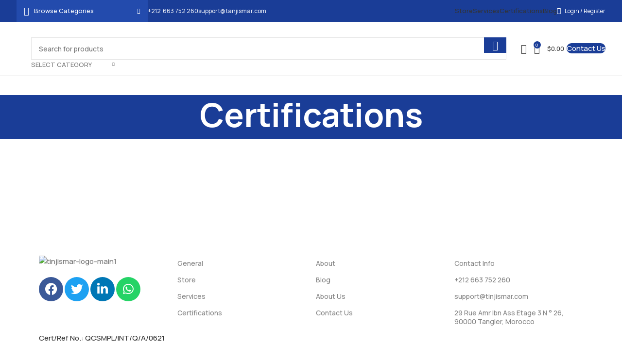

--- FILE ---
content_type: text/html; charset=UTF-8
request_url: https://tinjismar.com/certifications/
body_size: 29431
content:
<!DOCTYPE html>
<html lang="en-US">
<head>
	<meta charset="UTF-8">
	<link rel="profile" href="https://gmpg.org/xfn/11">
	<link rel="pingback" href="https://tinjismar.com/xmlrpc.php">

	<meta name='robots' content='index, follow, max-image-preview:large, max-snippet:-1, max-video-preview:-1' />

	<!-- This site is optimized with the Yoast SEO plugin v24.9 - https://yoast.com/wordpress/plugins/seo/ -->
	<title>Certifications - TIJISMAR</title>
	<link rel="canonical" href="https://tinjismar.com/certifications/" />
	<meta property="og:locale" content="en_US" />
	<meta property="og:type" content="article" />
	<meta property="og:title" content="Certifications - TIJISMAR" />
	<meta property="og:url" content="https://tinjismar.com/certifications/" />
	<meta property="og:site_name" content="TIJISMAR" />
	<meta property="article:modified_time" content="2025-04-25T17:25:30+00:00" />
	<meta property="og:image" content="https://tinjismar.com/wp-content/themes/woodmart/images/lazy.png" />
	<meta name="twitter:card" content="summary_large_image" />
	<meta name="twitter:label1" content="Est. reading time" />
	<meta name="twitter:data1" content="1 minute" />
	<script type="application/ld+json" class="yoast-schema-graph">{"@context":"https://schema.org","@graph":[{"@type":"WebPage","@id":"https://tinjismar.com/certifications/","url":"https://tinjismar.com/certifications/","name":"Certifications - TIJISMAR","isPartOf":{"@id":"https://tinjismar.com/#website"},"primaryImageOfPage":{"@id":"https://tinjismar.com/certifications/#primaryimage"},"image":{"@id":"https://tinjismar.com/certifications/#primaryimage"},"thumbnailUrl":"https://tinjismar.com/wp-content/themes/woodmart/images/lazy.png","datePublished":"2022-11-23T20:13:00+00:00","dateModified":"2025-04-25T17:25:30+00:00","breadcrumb":{"@id":"https://tinjismar.com/certifications/#breadcrumb"},"inLanguage":"en-US","potentialAction":[{"@type":"ReadAction","target":["https://tinjismar.com/certifications/"]}]},{"@type":"ImageObject","inLanguage":"en-US","@id":"https://tinjismar.com/certifications/#primaryimage","url":"https://tinjismar.com/wp-content/themes/woodmart/images/lazy.png","contentUrl":"https://tinjismar.com/wp-content/themes/woodmart/images/lazy.png"},{"@type":"BreadcrumbList","@id":"https://tinjismar.com/certifications/#breadcrumb","itemListElement":[{"@type":"ListItem","position":1,"name":"Home","item":"https://tinjismar.com/"},{"@type":"ListItem","position":2,"name":"Certifications"}]},{"@type":"WebSite","@id":"https://tinjismar.com/#website","url":"https://tinjismar.com/","name":"TIJISMAR","description":"General Marine Supplier &amp; Ship Chandler","publisher":{"@id":"https://tinjismar.com/#organization"},"potentialAction":[{"@type":"SearchAction","target":{"@type":"EntryPoint","urlTemplate":"https://tinjismar.com/?s={search_term_string}"},"query-input":{"@type":"PropertyValueSpecification","valueRequired":true,"valueName":"search_term_string"}}],"inLanguage":"en-US"},{"@type":"Organization","@id":"https://tinjismar.com/#organization","name":"TIJISMAR","url":"https://tinjismar.com/","logo":{"@type":"ImageObject","inLanguage":"en-US","@id":"https://tinjismar.com/#/schema/logo/image/","url":"https://tinjismar.com/wp-content/uploads/2022/10/tinjismar-logo-main1.svg","contentUrl":"https://tinjismar.com/wp-content/uploads/2022/10/tinjismar-logo-main1.svg","width":910,"height":213,"caption":"TIJISMAR"},"image":{"@id":"https://tinjismar.com/#/schema/logo/image/"}}]}</script>
	<!-- / Yoast SEO plugin. -->


<link rel='dns-prefetch' href='//use.fontawesome.com' />
<link rel='dns-prefetch' href='//fonts.googleapis.com' />
<link rel="alternate" type="application/rss+xml" title="TIJISMAR &raquo; Feed" href="https://tinjismar.com/feed/" />
<link rel="alternate" type="application/rss+xml" title="TIJISMAR &raquo; Comments Feed" href="https://tinjismar.com/comments/feed/" />
<link rel="alternate" title="oEmbed (JSON)" type="application/json+oembed" href="https://tinjismar.com/wp-json/oembed/1.0/embed?url=https%3A%2F%2Ftinjismar.com%2Fcertifications%2F" />
<link rel="alternate" title="oEmbed (XML)" type="text/xml+oembed" href="https://tinjismar.com/wp-json/oembed/1.0/embed?url=https%3A%2F%2Ftinjismar.com%2Fcertifications%2F&#038;format=xml" />
<style id='wp-img-auto-sizes-contain-inline-css' type='text/css'>
img:is([sizes=auto i],[sizes^="auto," i]){contain-intrinsic-size:3000px 1500px}
/*# sourceURL=wp-img-auto-sizes-contain-inline-css */
</style>

<link rel='stylesheet' id='coderockz-woo-delivery-block-css' href='https://tinjismar.com/wp-content/plugins/woo-delivery/block/assets/css/frontend.css?ver=1.3.69' type='text/css' media='all' />
<style id='classic-theme-styles-inline-css' type='text/css'>
/*! This file is auto-generated */
.wp-block-button__link{color:#fff;background-color:#32373c;border-radius:9999px;box-shadow:none;text-decoration:none;padding:calc(.667em + 2px) calc(1.333em + 2px);font-size:1.125em}.wp-block-file__button{background:#32373c;color:#fff;text-decoration:none}
/*# sourceURL=/wp-includes/css/classic-themes.min.css */
</style>
<link rel='stylesheet' id='font-awesome-svg-styles-css' href='https://tinjismar.com/wp-content/uploads/font-awesome/v6.2.0/css/svg-with-js.css' type='text/css' media='all' />
<style id='font-awesome-svg-styles-inline-css' type='text/css'>
   .wp-block-font-awesome-icon svg::before,
   .wp-rich-text-font-awesome-icon svg::before {content: unset;}
/*# sourceURL=font-awesome-svg-styles-inline-css */
</style>
<style id='woocommerce-inline-inline-css' type='text/css'>
.woocommerce form .form-row .required { visibility: visible; }
/*# sourceURL=woocommerce-inline-inline-css */
</style>
<link rel='stylesheet' id='brands-styles-css' href='https://tinjismar.com/wp-content/plugins/woocommerce/assets/css/brands.css?ver=9.8.6' type='text/css' media='all' />
<link rel='stylesheet' id='font-awesome-official-css' href='https://use.fontawesome.com/releases/v6.2.0/css/all.css' type='text/css' media='all' integrity="sha384-SOnAn/m2fVJCwnbEYgD4xzrPtvsXdElhOVvR8ND1YjB5nhGNwwf7nBQlhfAwHAZC" crossorigin="anonymous" />
<link rel='stylesheet' id='joinchat-css' href='https://tinjismar.com/wp-content/plugins/creame-whatsapp-me/public/css/joinchat-btn.min.css?ver=5.2.4' type='text/css' media='all' />
<link rel='stylesheet' id='elementor-icons-css' href='https://tinjismar.com/wp-content/plugins/elementor/assets/lib/eicons/css/elementor-icons.min.css?ver=5.36.0' type='text/css' media='all' />
<link rel='stylesheet' id='elementor-frontend-css' href='https://tinjismar.com/wp-content/plugins/elementor/assets/css/frontend.min.css?ver=3.28.4' type='text/css' media='all' />
<link rel='stylesheet' id='elementor-post-7-css' href='https://tinjismar.com/wp-content/uploads/elementor/css/post-7.css?ver=1745601819' type='text/css' media='all' />
<link rel='stylesheet' id='bootstrap-css' href='https://tinjismar.com/wp-content/themes/woodmart/css/bootstrap-light.min.css?ver=7.6.0' type='text/css' media='all' />
<link rel='stylesheet' id='woodmart-style-css' href='https://tinjismar.com/wp-content/themes/woodmart/css/parts/base.min.css?ver=7.6.0' type='text/css' media='all' />
<link rel='stylesheet' id='wd-widget-recent-post-comments-css' href='https://tinjismar.com/wp-content/themes/woodmart/css/parts/widget-recent-post-comments.min.css?ver=7.6.0' type='text/css' media='all' />
<link rel='stylesheet' id='wd-widget-wd-recent-posts-css' href='https://tinjismar.com/wp-content/themes/woodmart/css/parts/widget-wd-recent-posts.min.css?ver=7.6.0' type='text/css' media='all' />
<link rel='stylesheet' id='wd-widget-nav-css' href='https://tinjismar.com/wp-content/themes/woodmart/css/parts/widget-nav.min.css?ver=7.6.0' type='text/css' media='all' />
<link rel='stylesheet' id='wd-widget-wd-layered-nav-css' href='https://tinjismar.com/wp-content/themes/woodmart/css/parts/woo-widget-wd-layered-nav.min.css?ver=7.6.0' type='text/css' media='all' />
<link rel='stylesheet' id='wd-woo-mod-swatches-base-css' href='https://tinjismar.com/wp-content/themes/woodmart/css/parts/woo-mod-swatches-base.min.css?ver=7.6.0' type='text/css' media='all' />
<link rel='stylesheet' id='wd-woo-mod-swatches-filter-css' href='https://tinjismar.com/wp-content/themes/woodmart/css/parts/woo-mod-swatches-filter.min.css?ver=7.6.0' type='text/css' media='all' />
<link rel='stylesheet' id='wd-widget-layered-nav-stock-status-css' href='https://tinjismar.com/wp-content/themes/woodmart/css/parts/woo-widget-layered-nav-stock-status.min.css?ver=7.6.0' type='text/css' media='all' />
<link rel='stylesheet' id='wd-widget-product-list-css' href='https://tinjismar.com/wp-content/themes/woodmart/css/parts/woo-widget-product-list.min.css?ver=7.6.0' type='text/css' media='all' />
<link rel='stylesheet' id='wd-widget-slider-price-filter-css' href='https://tinjismar.com/wp-content/themes/woodmart/css/parts/woo-widget-slider-price-filter.min.css?ver=7.6.0' type='text/css' media='all' />
<link rel='stylesheet' id='wd-wp-gutenberg-css' href='https://tinjismar.com/wp-content/themes/woodmart/css/parts/wp-gutenberg.min.css?ver=7.6.0' type='text/css' media='all' />
<link rel='stylesheet' id='wd-wpcf7-css' href='https://tinjismar.com/wp-content/themes/woodmart/css/parts/int-wpcf7.min.css?ver=7.6.0' type='text/css' media='all' />
<link rel='stylesheet' id='wd-elementor-base-css' href='https://tinjismar.com/wp-content/themes/woodmart/css/parts/int-elem-base.min.css?ver=7.6.0' type='text/css' media='all' />
<link rel='stylesheet' id='wd-woocommerce-base-css' href='https://tinjismar.com/wp-content/themes/woodmart/css/parts/woocommerce-base.min.css?ver=7.6.0' type='text/css' media='all' />
<link rel='stylesheet' id='wd-mod-star-rating-css' href='https://tinjismar.com/wp-content/themes/woodmart/css/parts/mod-star-rating.min.css?ver=7.6.0' type='text/css' media='all' />
<link rel='stylesheet' id='wd-woo-el-track-order-css' href='https://tinjismar.com/wp-content/themes/woodmart/css/parts/woo-el-track-order.min.css?ver=7.6.0' type='text/css' media='all' />
<link rel='stylesheet' id='wd-woocommerce-block-notices-css' href='https://tinjismar.com/wp-content/themes/woodmart/css/parts/woo-mod-block-notices.min.css?ver=7.6.0' type='text/css' media='all' />
<link rel='stylesheet' id='wd-woo-gutenberg-css' href='https://tinjismar.com/wp-content/themes/woodmart/css/parts/woo-gutenberg.min.css?ver=7.6.0' type='text/css' media='all' />
<link rel='stylesheet' id='wd-woo-opt-hide-larger-price-css' href='https://tinjismar.com/wp-content/themes/woodmart/css/parts/woo-opt-hide-larger-price.min.css?ver=7.6.0' type='text/css' media='all' />
<link rel='stylesheet' id='wd-opt-form-underline-css' href='https://tinjismar.com/wp-content/themes/woodmart/css/parts/opt-form-underline.min.css?ver=7.6.0' type='text/css' media='all' />
<link rel='stylesheet' id='child-style-css' href='https://tinjismar.com/wp-content/themes/woodmart-child/style.css?ver=7.6.0' type='text/css' media='all' />
<link rel='stylesheet' id='wd-header-base-css' href='https://tinjismar.com/wp-content/themes/woodmart/css/parts/header-base.min.css?ver=7.6.0' type='text/css' media='all' />
<link rel='stylesheet' id='wd-mod-tools-css' href='https://tinjismar.com/wp-content/themes/woodmart/css/parts/mod-tools.min.css?ver=7.6.0' type='text/css' media='all' />
<link rel='stylesheet' id='wd-header-categories-nav-css' href='https://tinjismar.com/wp-content/themes/woodmart/css/parts/header-el-category-nav.min.css?ver=7.6.0' type='text/css' media='all' />
<link rel='stylesheet' id='wd-mod-nav-vertical-css' href='https://tinjismar.com/wp-content/themes/woodmart/css/parts/mod-nav-vertical.min.css?ver=7.6.0' type='text/css' media='all' />
<link rel='stylesheet' id='wd-mod-nav-vertical-design-default-css' href='https://tinjismar.com/wp-content/themes/woodmart/css/parts/mod-nav-vertical-design-default.min.css?ver=7.6.0' type='text/css' media='all' />
<link rel='stylesheet' id='wd-header-elements-base-css' href='https://tinjismar.com/wp-content/themes/woodmart/css/parts/header-el-base.min.css?ver=7.6.0' type='text/css' media='all' />
<link rel='stylesheet' id='wd-header-my-account-css' href='https://tinjismar.com/wp-content/themes/woodmart/css/parts/header-el-my-account.min.css?ver=7.6.0' type='text/css' media='all' />
<link rel='stylesheet' id='wd-header-search-css' href='https://tinjismar.com/wp-content/themes/woodmart/css/parts/header-el-search.min.css?ver=7.6.0' type='text/css' media='all' />
<link rel='stylesheet' id='wd-header-search-form-css' href='https://tinjismar.com/wp-content/themes/woodmart/css/parts/header-el-search-form.min.css?ver=7.6.0' type='text/css' media='all' />
<link rel='stylesheet' id='wd-wd-search-form-css' href='https://tinjismar.com/wp-content/themes/woodmart/css/parts/wd-search-form.min.css?ver=7.6.0' type='text/css' media='all' />
<link rel='stylesheet' id='wd-wd-search-cat-css' href='https://tinjismar.com/wp-content/themes/woodmart/css/parts/wd-search-cat.min.css?ver=7.6.0' type='text/css' media='all' />
<link rel='stylesheet' id='wd-header-cart-side-css' href='https://tinjismar.com/wp-content/themes/woodmart/css/parts/header-el-cart-side.min.css?ver=7.6.0' type='text/css' media='all' />
<link rel='stylesheet' id='wd-woo-mod-quantity-css' href='https://tinjismar.com/wp-content/themes/woodmart/css/parts/woo-mod-quantity.min.css?ver=7.6.0' type='text/css' media='all' />
<link rel='stylesheet' id='wd-header-cart-css' href='https://tinjismar.com/wp-content/themes/woodmart/css/parts/header-el-cart.min.css?ver=7.6.0' type='text/css' media='all' />
<link rel='stylesheet' id='wd-widget-shopping-cart-css' href='https://tinjismar.com/wp-content/themes/woodmart/css/parts/woo-widget-shopping-cart.min.css?ver=7.6.0' type='text/css' media='all' />
<link rel='stylesheet' id='wd-header-mobile-nav-dropdown-css' href='https://tinjismar.com/wp-content/themes/woodmart/css/parts/header-el-mobile-nav-dropdown.min.css?ver=7.6.0' type='text/css' media='all' />
<link rel='stylesheet' id='wd-page-title-css' href='https://tinjismar.com/wp-content/themes/woodmart/css/parts/page-title.min.css?ver=7.6.0' type='text/css' media='all' />
<link rel='stylesheet' id='wd-photoswipe-css' href='https://tinjismar.com/wp-content/themes/woodmart/css/parts/lib-photoswipe.min.css?ver=7.6.0' type='text/css' media='all' />
<link rel='stylesheet' id='wd-swiper-css' href='https://tinjismar.com/wp-content/themes/woodmart/css/parts/lib-swiper.min.css?ver=7.6.0' type='text/css' media='all' />
<link rel='stylesheet' id='wd-lazy-loading-css' href='https://tinjismar.com/wp-content/themes/woodmart/css/parts/opt-lazy-load.min.css?ver=7.6.0' type='text/css' media='all' />
<link rel='stylesheet' id='wd-image-gallery-css' href='https://tinjismar.com/wp-content/themes/woodmart/css/parts/el-gallery.min.css?ver=7.6.0' type='text/css' media='all' />
<link rel='stylesheet' id='wd-swiper-arrows-css' href='https://tinjismar.com/wp-content/themes/woodmart/css/parts/lib-swiper-arrows.min.css?ver=7.6.0' type='text/css' media='all' />
<link rel='stylesheet' id='wd-swiper-pagin-css' href='https://tinjismar.com/wp-content/themes/woodmart/css/parts/lib-swiper-pagin.min.css?ver=7.6.0' type='text/css' media='all' />
<link rel='stylesheet' id='wd-widget-collapse-css' href='https://tinjismar.com/wp-content/themes/woodmart/css/parts/opt-widget-collapse.min.css?ver=7.6.0' type='text/css' media='all' />
<link rel='stylesheet' id='wd-footer-base-css' href='https://tinjismar.com/wp-content/themes/woodmart/css/parts/footer-base.min.css?ver=7.6.0' type='text/css' media='all' />
<link rel='stylesheet' id='wd-mod-nav-menu-label-css' href='https://tinjismar.com/wp-content/themes/woodmart/css/parts/mod-nav-menu-label.min.css?ver=7.6.0' type='text/css' media='all' />
<link rel='stylesheet' id='wd-text-block-css' href='https://tinjismar.com/wp-content/themes/woodmart/css/parts/el-text-block.min.css?ver=7.6.0' type='text/css' media='all' />
<link rel='stylesheet' id='wd-scroll-top-css' href='https://tinjismar.com/wp-content/themes/woodmart/css/parts/opt-scrolltotop.min.css?ver=7.6.0' type='text/css' media='all' />
<link rel='stylesheet' id='xts-google-fonts-css' href='https://fonts.googleapis.com/css?family=Manrope%3A400%2C600%2C500%2C700%2C200&#038;ver=7.6.0' type='text/css' media='all' />
<link rel='stylesheet' id='font-awesome-official-v4shim-css' href='https://use.fontawesome.com/releases/v6.2.0/css/v4-shims.css' type='text/css' media='all' integrity="sha384-MAgG0MNwzSXBbmOw4KK9yjMrRaUNSCk3WoZPkzVC1rmhXzerY4gqk/BLNYtdOFCO" crossorigin="anonymous" />
<link rel='stylesheet' id='elementor-gf-local-roboto-css' href='https://tinjismar.com/wp-content/uploads/elementor/google-fonts/css/roboto.css?ver=1745601873' type='text/css' media='all' />
<link rel='stylesheet' id='elementor-gf-local-robotoslab-css' href='https://tinjismar.com/wp-content/uploads/elementor/google-fonts/css/robotoslab.css?ver=1745601888' type='text/css' media='all' />
<script type="text/javascript" src="https://tinjismar.com/wp-includes/js/jquery/jquery.min.js?ver=3.7.1" id="jquery-core-js"></script>
<script type="text/javascript" src="https://tinjismar.com/wp-includes/js/jquery/jquery-migrate.min.js?ver=3.4.1" id="jquery-migrate-js"></script>
<script type="text/javascript" src="https://tinjismar.com/wp-content/plugins/woocommerce/assets/js/jquery-blockui/jquery.blockUI.min.js?ver=2.7.0-wc.9.8.6" id="jquery-blockui-js" defer="defer" data-wp-strategy="defer"></script>
<script type="text/javascript" id="wc-add-to-cart-js-extra">
/* <![CDATA[ */
var wc_add_to_cart_params = {"ajax_url":"/wp-admin/admin-ajax.php","wc_ajax_url":"/?wc-ajax=%%endpoint%%","i18n_view_cart":"View cart","cart_url":"https://tinjismar.com/cart/","is_cart":"","cart_redirect_after_add":"no"};
//# sourceURL=wc-add-to-cart-js-extra
/* ]]> */
</script>
<script type="text/javascript" src="https://tinjismar.com/wp-content/plugins/woocommerce/assets/js/frontend/add-to-cart.min.js?ver=9.8.6" id="wc-add-to-cart-js" defer="defer" data-wp-strategy="defer"></script>
<script type="text/javascript" src="https://tinjismar.com/wp-content/plugins/woocommerce/assets/js/js-cookie/js.cookie.min.js?ver=2.1.4-wc.9.8.6" id="js-cookie-js" defer="defer" data-wp-strategy="defer"></script>
<script type="text/javascript" id="woocommerce-js-extra">
/* <![CDATA[ */
var woocommerce_params = {"ajax_url":"/wp-admin/admin-ajax.php","wc_ajax_url":"/?wc-ajax=%%endpoint%%","i18n_password_show":"Show password","i18n_password_hide":"Hide password"};
//# sourceURL=woocommerce-js-extra
/* ]]> */
</script>
<script type="text/javascript" src="https://tinjismar.com/wp-content/plugins/woocommerce/assets/js/frontend/woocommerce.min.js?ver=9.8.6" id="woocommerce-js" defer="defer" data-wp-strategy="defer"></script>
<script type="text/javascript" src="https://tinjismar.com/wp-content/themes/woodmart/js/libs/device.min.js?ver=7.6.0" id="wd-device-library-js"></script>
<script type="text/javascript" src="https://tinjismar.com/wp-content/themes/woodmart/js/scripts/global/scrollBar.min.js?ver=7.6.0" id="wd-scrollbar-js"></script>
<link rel="https://api.w.org/" href="https://tinjismar.com/wp-json/" /><link rel="alternate" title="JSON" type="application/json" href="https://tinjismar.com/wp-json/wp/v2/pages/9260" /><link rel="EditURI" type="application/rsd+xml" title="RSD" href="https://tinjismar.com/xmlrpc.php?rsd" />
<meta name="generator" content="WordPress 6.9" />
<meta name="generator" content="WooCommerce 9.8.6" />
<link rel='shortlink' href='https://tinjismar.com/?p=9260' />
					<meta name="viewport" content="width=device-width, initial-scale=1.0, maximum-scale=1.0, user-scalable=no">
										<noscript><style>.woocommerce-product-gallery{ opacity: 1 !important; }</style></noscript>
	<meta name="generator" content="Elementor 3.28.4; features: additional_custom_breakpoints, e_local_google_fonts; settings: css_print_method-external, google_font-enabled, font_display-auto">
<style type="text/css">.recentcomments a{display:inline !important;padding:0 !important;margin:0 !important;}</style>			<style>
				.e-con.e-parent:nth-of-type(n+4):not(.e-lazyloaded):not(.e-no-lazyload),
				.e-con.e-parent:nth-of-type(n+4):not(.e-lazyloaded):not(.e-no-lazyload) * {
					background-image: none !important;
				}
				@media screen and (max-height: 1024px) {
					.e-con.e-parent:nth-of-type(n+3):not(.e-lazyloaded):not(.e-no-lazyload),
					.e-con.e-parent:nth-of-type(n+3):not(.e-lazyloaded):not(.e-no-lazyload) * {
						background-image: none !important;
					}
				}
				@media screen and (max-height: 640px) {
					.e-con.e-parent:nth-of-type(n+2):not(.e-lazyloaded):not(.e-no-lazyload),
					.e-con.e-parent:nth-of-type(n+2):not(.e-lazyloaded):not(.e-no-lazyload) * {
						background-image: none !important;
					}
				}
			</style>
			<link rel="icon" href="https://tinjismar.com/wp-content/uploads/2022/11/cropped-tinjismar-favicon-main-32x32.png" sizes="32x32" />
<link rel="icon" href="https://tinjismar.com/wp-content/uploads/2022/11/cropped-tinjismar-favicon-main-192x192.png" sizes="192x192" />
<link rel="apple-touch-icon" href="https://tinjismar.com/wp-content/uploads/2022/11/cropped-tinjismar-favicon-main-180x180.png" />
<meta name="msapplication-TileImage" content="https://tinjismar.com/wp-content/uploads/2022/11/cropped-tinjismar-favicon-main-270x270.png" />
		<style type="text/css" id="wp-custom-css">
			::-moz-selection { 
  color: white;
  background: #222;
}

::selection {
  color: white;
  background: #222;
}

.wd-close-side {
    background-color: rgba(13,45,117,.8);
	  backdrop-filter: blur(3px);
	-webkit-backdrop-filter: blur(3px);
}

.wd-search-full-screen {
	background-color: rgb(255,255,255,.8);
  backdrop-filter: blur(3px);
	-webkit-backdrop-filter: blur(3px);
}

.wd-testimon-name {
    margin-bottom: 0px;
}


.wd-swatches-filter.wd-swatches-brands {
    --wd-swatch-h: 45px;
    --wd-swatch-w: 100px;
}

.woocommerce-billing-fields p:last-child {
    margin-bottom: var(--wd-tags-mb);
}

.menu-opener {
    border-top-left-radius: 0 !important;
    border-top-right-radius: 0 !important;
}

.scrollToTop {
    right: 0;
    left: 20px;
}		</style>
		<style>
		
		</style>			<style id="wd-style-header_998665-css" data-type="wd-style-header_998665">
				:root{
	--wd-top-bar-h: 45px;
	--wd-top-bar-sm-h: .00001px;
	--wd-top-bar-sticky-h: 41px;
	--wd-top-bar-brd-w: .00001px;

	--wd-header-general-h: 110px;
	--wd-header-general-sm-h: 70px;
	--wd-header-general-sticky-h: 100px;
	--wd-header-general-brd-w: 1px;

	--wd-header-bottom-h: .00001px;
	--wd-header-bottom-sm-h: .00001px;
	--wd-header-bottom-sticky-h: 50px;
	--wd-header-bottom-brd-w: .00001px;

	--wd-header-clone-h: .00001px;

	--wd-header-brd-w: calc(var(--wd-top-bar-brd-w) + var(--wd-header-general-brd-w) + var(--wd-header-bottom-brd-w));
	--wd-header-h: calc(var(--wd-top-bar-h) + var(--wd-header-general-h) + var(--wd-header-bottom-h) + var(--wd-header-brd-w));
	--wd-header-sticky-h: calc(var(--wd-top-bar-sticky-h) + var(--wd-header-general-sticky-h) + var(--wd-header-bottom-sticky-h) + var(--wd-header-clone-h) + var(--wd-header-brd-w));
	--wd-header-sm-h: calc(var(--wd-top-bar-sm-h) + var(--wd-header-general-sm-h) + var(--wd-header-bottom-sm-h) + var(--wd-header-brd-w));
}

.whb-top-bar .wd-dropdown {
	margin-top: 2.5px;
}

.whb-top-bar .wd-dropdown:after {
	height: 12.5px;
}

.whb-sticked .whb-top-bar .wd-dropdown:not(.sub-sub-menu) {
	margin-top: 0.5px;
}

.whb-sticked .whb-top-bar .wd-dropdown:not(.sub-sub-menu):after {
	height: 10.5px;
}

.whb-sticked .whb-general-header .wd-dropdown:not(.sub-sub-menu) {
	margin-top: 30px;
}

.whb-sticked .whb-general-header .wd-dropdown:not(.sub-sub-menu):after {
	height: 40px;
}


:root:has(.whb-general-header.whb-border-boxed) {
	--wd-header-general-brd-w: .00001px;
}

@media (max-width: 1024px) {
:root:has(.whb-general-header.whb-hidden-mobile) {
	--wd-header-general-brd-w: .00001px;
}
}

:root:has(.whb-header-bottom.whb-border-boxed) {
	--wd-header-bottom-brd-w: .00001px;
}

@media (max-width: 1024px) {
:root:has(.whb-header-bottom.whb-hidden-mobile) {
	--wd-header-bottom-brd-w: .00001px;
}
}



		.whb-tflldzlaxwp52cgu2x1d .menu-opener { background-color: rgba(35, 75, 173, 1); }.whb-tflldzlaxwp52cgu2x1d .menu-opener { border-bottom-width: 0px;border-bottom-style: solid;border-top-width: 0px;border-top-style: solid;border-left-width: 0px;border-left-style: solid;border-right-width: 0px;border-right-style: solid; }
.whb-top-bar {
	background-color: rgba(26, 61, 151, 1);border-color: rgba(129, 129, 129, 0.2);border-bottom-width: 0px;border-bottom-style: solid;
}

.whb-qneeua0zdvxjrvr83i9b .searchform {
	--wd-form-height: 46px;
}
.whb-general-header {
	background-color: rgba(255, 255, 255, 1);border-color: rgba(244, 244, 244, 1);border-bottom-width: 1px;border-bottom-style: solid;
}

.whb-header-bottom {
	border-color: rgba(244, 244, 244, 1);border-bottom-width: 1px;border-bottom-style: solid;
}
			</style>
						<style id="wd-style-theme_settings_default-css" data-type="wd-style-theme_settings_default">
				@font-face {
	font-weight: normal;
	font-style: normal;
	font-family: "woodmart-font";
	src: url("//tinjismar.com/wp-content/themes/woodmart/fonts/woodmart-font-1-400.woff2?v=7.6.0") format("woff2");
}

:root {
	--wd-text-font: "Manrope", Arial, Helvetica, sans-serif;
	--wd-text-font-weight: 500;
	--wd-text-color: #777777;
	--wd-text-font-size: 15px;
	--wd-title-font: "Manrope", Arial, Helvetica, sans-serif;
	--wd-title-font-weight: 700;
	--wd-title-color: #242424;
	--wd-entities-title-font: "Manrope", Arial, Helvetica, sans-serif;
	--wd-entities-title-font-weight: 700;
	--wd-entities-title-color: #333333;
	--wd-entities-title-color-hover: rgb(51 51 51 / 65%);
	--wd-alternative-font: "Manrope", Arial, Helvetica, sans-serif;
	--wd-widget-title-font: "Manrope", Arial, Helvetica, sans-serif;
	--wd-widget-title-font-weight: 700;
	--wd-widget-title-transform: capitalize;
	--wd-widget-title-color: #333;
	--wd-widget-title-font-size: 16px;
	--wd-header-el-font: "Manrope", Arial, Helvetica, sans-serif;
	--wd-header-el-font-weight: 500;
	--wd-header-el-transform: capitalize;
	--wd-header-el-font-size: 13px;
	--wd-primary-color: rgb(26,61,151);
	--wd-alternative-color: rgb(102,186,255);
	--wd-link-color: #333333;
	--wd-link-color-hover: rgb(81,82,84);
	--btn-default-bgcolor: #f7f7f7;
	--btn-default-bgcolor-hover: #efefef;
	--btn-accented-bgcolor: rgb(26,61,151);
	--btn-accented-bgcolor-hover: rgb(24,62,145);
	--wd-form-brd-width: 1px;
	--notices-success-bg: #459647;
	--notices-success-color: #fff;
	--notices-warning-bg: rgb(229,116,84);
	--notices-warning-color: #fff;
	--wd-sticky-btn-height: 95px;
}
.woodmart-woocommerce-layered-nav .wd-scroll-content {
	max-height: 223px;
}
.wd-popup.wd-age-verify {
	--wd-popup-width: 500px;
}
.wd-popup.wd-promo-popup {
	background-color: #111111;
	background-image: url(https://tinjismar.com/wp-content/uploads/2021/10/alternative-energy-popup.jpg);
	background-repeat: no-repeat;
	background-size: cover;
	background-position: center center;
	--wd-popup-width: 800px;
}
.page-title-default {
	background-color: rgb(26,61,151);
	background-image: none;
	background-size: cover;
	background-position: center center;
}
.footer-container {
	background-color: #ffffff;
	background-image: none;
}
.wd-popup.popup-quick-view {
	--wd-popup-width: 920px;
}

@media (max-width: 1024px) {
	:root {
		--wd-sticky-btn-height: 95px;
	}

}

@media (max-width: 768.98px) {
	:root {
		--wd-sticky-btn-height: 43px;
	}

}
:root{
--wd-container-w: 1222px;
--wd-form-brd-radius: 0px;
--btn-default-color: #333;
--btn-default-color-hover: #333;
--btn-accented-color: #fff;
--btn-accented-color-hover: #fff;
--btn-default-brd-radius: 35px;
--btn-default-box-shadow: none;
--btn-default-box-shadow-hover: none;
--btn-accented-brd-radius: 35px;
--btn-accented-box-shadow: none;
--btn-accented-box-shadow-hover: none;
--wd-brd-radius: 8px;
}

@media (min-width: 1239px) {
.platform-Windows .wd-section-stretch > .elementor-container {
margin-left: auto;
margin-right: auto;
}
}

@media (min-width: 1222px) {
html:not(.platform-Windows) .wd-section-stretch > .elementor-container {
margin-left: auto;
margin-right: auto;
}
}


@font-face {
	font-family: "Manrope3";
	src: url("//tinjismar.com/wp-content/uploads/2021/10/Manrope3-Thin.woff") format("woff2"), 
url("//tinjismar.com/wp-content/uploads/2021/10/Manrope3-Thin.woff") format("woff");
	font-weight: 100;
	font-style: normal;
}

@font-face {
	font-family: "Manrope3";
	src: url("//tinjismar.com/wp-content/uploads/2021/10/Manrope3-Bold.woff2") format("woff2"), 
url("//tinjismar.com/wp-content/uploads/2021/10/Manrope3-Bold.woff") format("woff");
	font-weight: 600;
	font-style: normal;
}

@font-face {
	font-family: "Manrope3";
	src: url("//tinjismar.com/wp-content/uploads/2021/10/Manrope3-Regular.woff2") format("woff2"), 
url("//tinjismar.com/wp-content/uploads/2021/10/Manrope3-Regular.woff") format("woff");
	font-weight: 400;
	font-style: normal;
}

			</style>
			<link rel='stylesheet' id='wc-blocks-style-css' href='https://tinjismar.com/wp-content/plugins/woocommerce/assets/client/blocks/wc-blocks.css?ver=wc-9.8.6' type='text/css' media='all' />
<style id='global-styles-inline-css' type='text/css'>
:root{--wp--preset--aspect-ratio--square: 1;--wp--preset--aspect-ratio--4-3: 4/3;--wp--preset--aspect-ratio--3-4: 3/4;--wp--preset--aspect-ratio--3-2: 3/2;--wp--preset--aspect-ratio--2-3: 2/3;--wp--preset--aspect-ratio--16-9: 16/9;--wp--preset--aspect-ratio--9-16: 9/16;--wp--preset--color--black: #000000;--wp--preset--color--cyan-bluish-gray: #abb8c3;--wp--preset--color--white: #ffffff;--wp--preset--color--pale-pink: #f78da7;--wp--preset--color--vivid-red: #cf2e2e;--wp--preset--color--luminous-vivid-orange: #ff6900;--wp--preset--color--luminous-vivid-amber: #fcb900;--wp--preset--color--light-green-cyan: #7bdcb5;--wp--preset--color--vivid-green-cyan: #00d084;--wp--preset--color--pale-cyan-blue: #8ed1fc;--wp--preset--color--vivid-cyan-blue: #0693e3;--wp--preset--color--vivid-purple: #9b51e0;--wp--preset--gradient--vivid-cyan-blue-to-vivid-purple: linear-gradient(135deg,rgb(6,147,227) 0%,rgb(155,81,224) 100%);--wp--preset--gradient--light-green-cyan-to-vivid-green-cyan: linear-gradient(135deg,rgb(122,220,180) 0%,rgb(0,208,130) 100%);--wp--preset--gradient--luminous-vivid-amber-to-luminous-vivid-orange: linear-gradient(135deg,rgb(252,185,0) 0%,rgb(255,105,0) 100%);--wp--preset--gradient--luminous-vivid-orange-to-vivid-red: linear-gradient(135deg,rgb(255,105,0) 0%,rgb(207,46,46) 100%);--wp--preset--gradient--very-light-gray-to-cyan-bluish-gray: linear-gradient(135deg,rgb(238,238,238) 0%,rgb(169,184,195) 100%);--wp--preset--gradient--cool-to-warm-spectrum: linear-gradient(135deg,rgb(74,234,220) 0%,rgb(151,120,209) 20%,rgb(207,42,186) 40%,rgb(238,44,130) 60%,rgb(251,105,98) 80%,rgb(254,248,76) 100%);--wp--preset--gradient--blush-light-purple: linear-gradient(135deg,rgb(255,206,236) 0%,rgb(152,150,240) 100%);--wp--preset--gradient--blush-bordeaux: linear-gradient(135deg,rgb(254,205,165) 0%,rgb(254,45,45) 50%,rgb(107,0,62) 100%);--wp--preset--gradient--luminous-dusk: linear-gradient(135deg,rgb(255,203,112) 0%,rgb(199,81,192) 50%,rgb(65,88,208) 100%);--wp--preset--gradient--pale-ocean: linear-gradient(135deg,rgb(255,245,203) 0%,rgb(182,227,212) 50%,rgb(51,167,181) 100%);--wp--preset--gradient--electric-grass: linear-gradient(135deg,rgb(202,248,128) 0%,rgb(113,206,126) 100%);--wp--preset--gradient--midnight: linear-gradient(135deg,rgb(2,3,129) 0%,rgb(40,116,252) 100%);--wp--preset--font-size--small: 13px;--wp--preset--font-size--medium: 20px;--wp--preset--font-size--large: 36px;--wp--preset--font-size--x-large: 42px;--wp--preset--spacing--20: 0.44rem;--wp--preset--spacing--30: 0.67rem;--wp--preset--spacing--40: 1rem;--wp--preset--spacing--50: 1.5rem;--wp--preset--spacing--60: 2.25rem;--wp--preset--spacing--70: 3.38rem;--wp--preset--spacing--80: 5.06rem;--wp--preset--shadow--natural: 6px 6px 9px rgba(0, 0, 0, 0.2);--wp--preset--shadow--deep: 12px 12px 50px rgba(0, 0, 0, 0.4);--wp--preset--shadow--sharp: 6px 6px 0px rgba(0, 0, 0, 0.2);--wp--preset--shadow--outlined: 6px 6px 0px -3px rgb(255, 255, 255), 6px 6px rgb(0, 0, 0);--wp--preset--shadow--crisp: 6px 6px 0px rgb(0, 0, 0);}:where(.is-layout-flex){gap: 0.5em;}:where(.is-layout-grid){gap: 0.5em;}body .is-layout-flex{display: flex;}.is-layout-flex{flex-wrap: wrap;align-items: center;}.is-layout-flex > :is(*, div){margin: 0;}body .is-layout-grid{display: grid;}.is-layout-grid > :is(*, div){margin: 0;}:where(.wp-block-columns.is-layout-flex){gap: 2em;}:where(.wp-block-columns.is-layout-grid){gap: 2em;}:where(.wp-block-post-template.is-layout-flex){gap: 1.25em;}:where(.wp-block-post-template.is-layout-grid){gap: 1.25em;}.has-black-color{color: var(--wp--preset--color--black) !important;}.has-cyan-bluish-gray-color{color: var(--wp--preset--color--cyan-bluish-gray) !important;}.has-white-color{color: var(--wp--preset--color--white) !important;}.has-pale-pink-color{color: var(--wp--preset--color--pale-pink) !important;}.has-vivid-red-color{color: var(--wp--preset--color--vivid-red) !important;}.has-luminous-vivid-orange-color{color: var(--wp--preset--color--luminous-vivid-orange) !important;}.has-luminous-vivid-amber-color{color: var(--wp--preset--color--luminous-vivid-amber) !important;}.has-light-green-cyan-color{color: var(--wp--preset--color--light-green-cyan) !important;}.has-vivid-green-cyan-color{color: var(--wp--preset--color--vivid-green-cyan) !important;}.has-pale-cyan-blue-color{color: var(--wp--preset--color--pale-cyan-blue) !important;}.has-vivid-cyan-blue-color{color: var(--wp--preset--color--vivid-cyan-blue) !important;}.has-vivid-purple-color{color: var(--wp--preset--color--vivid-purple) !important;}.has-black-background-color{background-color: var(--wp--preset--color--black) !important;}.has-cyan-bluish-gray-background-color{background-color: var(--wp--preset--color--cyan-bluish-gray) !important;}.has-white-background-color{background-color: var(--wp--preset--color--white) !important;}.has-pale-pink-background-color{background-color: var(--wp--preset--color--pale-pink) !important;}.has-vivid-red-background-color{background-color: var(--wp--preset--color--vivid-red) !important;}.has-luminous-vivid-orange-background-color{background-color: var(--wp--preset--color--luminous-vivid-orange) !important;}.has-luminous-vivid-amber-background-color{background-color: var(--wp--preset--color--luminous-vivid-amber) !important;}.has-light-green-cyan-background-color{background-color: var(--wp--preset--color--light-green-cyan) !important;}.has-vivid-green-cyan-background-color{background-color: var(--wp--preset--color--vivid-green-cyan) !important;}.has-pale-cyan-blue-background-color{background-color: var(--wp--preset--color--pale-cyan-blue) !important;}.has-vivid-cyan-blue-background-color{background-color: var(--wp--preset--color--vivid-cyan-blue) !important;}.has-vivid-purple-background-color{background-color: var(--wp--preset--color--vivid-purple) !important;}.has-black-border-color{border-color: var(--wp--preset--color--black) !important;}.has-cyan-bluish-gray-border-color{border-color: var(--wp--preset--color--cyan-bluish-gray) !important;}.has-white-border-color{border-color: var(--wp--preset--color--white) !important;}.has-pale-pink-border-color{border-color: var(--wp--preset--color--pale-pink) !important;}.has-vivid-red-border-color{border-color: var(--wp--preset--color--vivid-red) !important;}.has-luminous-vivid-orange-border-color{border-color: var(--wp--preset--color--luminous-vivid-orange) !important;}.has-luminous-vivid-amber-border-color{border-color: var(--wp--preset--color--luminous-vivid-amber) !important;}.has-light-green-cyan-border-color{border-color: var(--wp--preset--color--light-green-cyan) !important;}.has-vivid-green-cyan-border-color{border-color: var(--wp--preset--color--vivid-green-cyan) !important;}.has-pale-cyan-blue-border-color{border-color: var(--wp--preset--color--pale-cyan-blue) !important;}.has-vivid-cyan-blue-border-color{border-color: var(--wp--preset--color--vivid-cyan-blue) !important;}.has-vivid-purple-border-color{border-color: var(--wp--preset--color--vivid-purple) !important;}.has-vivid-cyan-blue-to-vivid-purple-gradient-background{background: var(--wp--preset--gradient--vivid-cyan-blue-to-vivid-purple) !important;}.has-light-green-cyan-to-vivid-green-cyan-gradient-background{background: var(--wp--preset--gradient--light-green-cyan-to-vivid-green-cyan) !important;}.has-luminous-vivid-amber-to-luminous-vivid-orange-gradient-background{background: var(--wp--preset--gradient--luminous-vivid-amber-to-luminous-vivid-orange) !important;}.has-luminous-vivid-orange-to-vivid-red-gradient-background{background: var(--wp--preset--gradient--luminous-vivid-orange-to-vivid-red) !important;}.has-very-light-gray-to-cyan-bluish-gray-gradient-background{background: var(--wp--preset--gradient--very-light-gray-to-cyan-bluish-gray) !important;}.has-cool-to-warm-spectrum-gradient-background{background: var(--wp--preset--gradient--cool-to-warm-spectrum) !important;}.has-blush-light-purple-gradient-background{background: var(--wp--preset--gradient--blush-light-purple) !important;}.has-blush-bordeaux-gradient-background{background: var(--wp--preset--gradient--blush-bordeaux) !important;}.has-luminous-dusk-gradient-background{background: var(--wp--preset--gradient--luminous-dusk) !important;}.has-pale-ocean-gradient-background{background: var(--wp--preset--gradient--pale-ocean) !important;}.has-electric-grass-gradient-background{background: var(--wp--preset--gradient--electric-grass) !important;}.has-midnight-gradient-background{background: var(--wp--preset--gradient--midnight) !important;}.has-small-font-size{font-size: var(--wp--preset--font-size--small) !important;}.has-medium-font-size{font-size: var(--wp--preset--font-size--medium) !important;}.has-large-font-size{font-size: var(--wp--preset--font-size--large) !important;}.has-x-large-font-size{font-size: var(--wp--preset--font-size--x-large) !important;}
/*# sourceURL=global-styles-inline-css */
</style>
<link rel='stylesheet' id='e-animation-shrink-css' href='https://tinjismar.com/wp-content/plugins/elementor/assets/lib/animations/styles/e-animation-shrink.min.css?ver=3.28.4' type='text/css' media='all' />
<link rel='stylesheet' id='widget-social-icons-css' href='https://tinjismar.com/wp-content/plugins/elementor/assets/css/widget-social-icons.min.css?ver=3.28.4' type='text/css' media='all' />
<link rel='stylesheet' id='e-apple-webkit-css' href='https://tinjismar.com/wp-content/plugins/elementor/assets/css/conditionals/apple-webkit.min.css?ver=3.28.4' type='text/css' media='all' />
<link rel='stylesheet' id='widget-image-css' href='https://tinjismar.com/wp-content/plugins/elementor/assets/css/widget-image.min.css?ver=3.28.4' type='text/css' media='all' />
<link rel='stylesheet' id='elementor-icons-shared-0-css' href='https://tinjismar.com/wp-content/plugins/elementor/assets/lib/font-awesome/css/fontawesome.min.css?ver=5.15.3' type='text/css' media='all' />
<link rel='stylesheet' id='elementor-icons-fa-brands-css' href='https://tinjismar.com/wp-content/plugins/elementor/assets/lib/font-awesome/css/brands.min.css?ver=5.15.3' type='text/css' media='all' />
</head>

<body class="wp-singular page-template-default page page-id-9260 wp-theme-woodmart wp-child-theme-woodmart-child theme-woodmart woocommerce-no-js wrapper-full-width form-style-underlined  categories-accordion-on woodmart-ajax-shop-on offcanvas-sidebar-mobile offcanvas-sidebar-tablet hide-larger-price elementor-default elementor-kit-7 elementor-page elementor-page-9260">
			<script type="text/javascript" id="wd-flicker-fix">// Flicker fix.</script>	
	
	<div class="website-wrapper">
									<header class="whb-header whb-header_998665 whb-sticky-shadow whb-scroll-stick whb-sticky-real">
					<div class="whb-main-header">
	
<div class="whb-row whb-top-bar whb-sticky-row whb-with-bg whb-without-border whb-color-light whb-hidden-mobile whb-flex-flex-middle">
	<div class="container">
		<div class="whb-flex-row whb-top-bar-inner">
			<div class="whb-column whb-col-left whb-visible-lg">
	
<div class="wd-header-cats wd-style-1 wd-event-hover whb-tflldzlaxwp52cgu2x1d" role="navigation" aria-label="Header categories navigation">
	<span class="menu-opener color-scheme-light has-bg">
					<span class="menu-opener-icon"></span>
		
		<span class="menu-open-label">
			Browse Categories		</span>
	</span>
	<div class="wd-dropdown wd-dropdown-cats">
		<ul id="menu-categories" class="menu wd-nav wd-nav-vertical wd-design-default"><li id="menu-item-841" class="menu-item menu-item-type-taxonomy menu-item-object-product_cat menu-item-has-children menu-item-841 item-level-0 menu-simple-dropdown wd-event-hover" ><a href="https://tinjismar.com/product-category/food/" class="woodmart-nav-link"><span class="nav-link-text">Food</span></a><div class="color-scheme-dark wd-design-default wd-dropdown-menu wd-dropdown"><div class="container">
<ul class="wd-sub-menu color-scheme-dark">
	<li id="menu-item-9004" class="menu-item menu-item-type-taxonomy menu-item-object-product_cat menu-item-has-children menu-item-9004 item-level-1 wd-event-hover" ><a href="https://tinjismar.com/product-category/food/bakery-pastry/" class="woodmart-nav-link">Bakery/Pastry</a>
	<ul class="sub-sub-menu wd-dropdown">
		<li id="menu-item-9006" class="menu-item menu-item-type-taxonomy menu-item-object-product_cat menu-item-9006 item-level-2 wd-event-hover" ><a href="https://tinjismar.com/product-category/food/bakery-pastry/pastry/" class="woodmart-nav-link">Pastry</a></li>
		<li id="menu-item-9005" class="menu-item menu-item-type-taxonomy menu-item-object-product_cat menu-item-9005 item-level-2 wd-event-hover" ><a href="https://tinjismar.com/product-category/food/bakery-pastry/bakery/" class="woodmart-nav-link">Bakery</a></li>
	</ul>
</li>
	<li id="menu-item-9007" class="menu-item menu-item-type-taxonomy menu-item-object-product_cat menu-item-has-children menu-item-9007 item-level-1 wd-event-hover" ><a href="https://tinjismar.com/product-category/food/dairy-products/" class="woodmart-nav-link">Dairy Products</a>
	<ul class="sub-sub-menu wd-dropdown">
		<li id="menu-item-9008" class="menu-item menu-item-type-taxonomy menu-item-object-product_cat menu-item-9008 item-level-2 wd-event-hover" ><a href="https://tinjismar.com/product-category/food/dairy-products/butter-cheese/" class="woodmart-nav-link">Butter &amp; Cheese</a></li>
		<li id="menu-item-9009" class="menu-item menu-item-type-taxonomy menu-item-object-product_cat menu-item-9009 item-level-2 wd-event-hover" ><a href="https://tinjismar.com/product-category/food/dairy-products/milk/" class="woodmart-nav-link">Milk</a></li>
		<li id="menu-item-9010" class="menu-item menu-item-type-taxonomy menu-item-object-product_cat menu-item-9010 item-level-2 wd-event-hover" ><a href="https://tinjismar.com/product-category/food/dairy-products/spreads/" class="woodmart-nav-link">Spreads</a></li>
		<li id="menu-item-9011" class="menu-item menu-item-type-taxonomy menu-item-object-product_cat menu-item-9011 item-level-2 wd-event-hover" ><a href="https://tinjismar.com/product-category/food/dairy-products/yogurt/" class="woodmart-nav-link">Yogurt</a></li>
	</ul>
</li>
	<li id="menu-item-9012" class="menu-item menu-item-type-taxonomy menu-item-object-product_cat menu-item-has-children menu-item-9012 item-level-1 wd-event-hover" ><a href="https://tinjismar.com/product-category/food/fresh-products/" class="woodmart-nav-link">Fresh Products</a>
	<ul class="sub-sub-menu wd-dropdown">
		<li id="menu-item-9582" class="menu-item menu-item-type-taxonomy menu-item-object-product_cat menu-item-9582 item-level-2 wd-event-hover" ><a href="https://tinjismar.com/product-category/food/fresh-products/red-meat/" class="woodmart-nav-link">Red Meat</a></li>
		<li id="menu-item-9013" class="menu-item menu-item-type-taxonomy menu-item-object-product_cat menu-item-9013 item-level-2 wd-event-hover" ><a href="https://tinjismar.com/product-category/food/fresh-products/fish/" class="woodmart-nav-link">Fish</a></li>
		<li id="menu-item-9014" class="menu-item menu-item-type-taxonomy menu-item-object-product_cat menu-item-9014 item-level-2 wd-event-hover" ><a href="https://tinjismar.com/product-category/food/fresh-products/fresh-frozen/" class="woodmart-nav-link">Fresh Frozen</a></li>
		<li id="menu-item-9015" class="menu-item menu-item-type-taxonomy menu-item-object-product_cat menu-item-9015 item-level-2 wd-event-hover" ><a href="https://tinjismar.com/product-category/food/fresh-products/fruits-vegetables/" class="woodmart-nav-link">Fruits &amp; Vegetables</a></li>
		<li id="menu-item-9016" class="menu-item menu-item-type-taxonomy menu-item-object-product_cat menu-item-9016 item-level-2 wd-event-hover" ><a href="https://tinjismar.com/product-category/food/fresh-products/poulty/" class="woodmart-nav-link">Poulty</a></li>
	</ul>
</li>
	<li id="menu-item-9017" class="menu-item menu-item-type-taxonomy menu-item-object-product_cat menu-item-has-children menu-item-9017 item-level-1 wd-event-hover" ><a href="https://tinjismar.com/product-category/food/grocery/" class="woodmart-nav-link">Grocery</a>
	<ul class="sub-sub-menu wd-dropdown">
		<li id="menu-item-9018" class="menu-item menu-item-type-taxonomy menu-item-object-product_cat menu-item-9018 item-level-2 wd-event-hover" ><a href="https://tinjismar.com/product-category/food/grocery/chips-nuts/" class="woodmart-nav-link">Chips &amp; Nuts</a></li>
		<li id="menu-item-9019" class="menu-item menu-item-type-taxonomy menu-item-object-product_cat menu-item-9019 item-level-2 wd-event-hover" ><a href="https://tinjismar.com/product-category/food/grocery/cookies/" class="woodmart-nav-link">Cookies</a></li>
		<li id="menu-item-9020" class="menu-item menu-item-type-taxonomy menu-item-object-product_cat menu-item-9020 item-level-2 wd-event-hover" ><a href="https://tinjismar.com/product-category/food/grocery/dry-grocery/" class="woodmart-nav-link">Dry Grocery</a></li>
		<li id="menu-item-9021" class="menu-item menu-item-type-taxonomy menu-item-object-product_cat menu-item-9021 item-level-2 wd-event-hover" ><a href="https://tinjismar.com/product-category/food/grocery/tins/" class="woodmart-nav-link">Tins</a></li>
	</ul>
</li>
	<li id="menu-item-9022" class="menu-item menu-item-type-taxonomy menu-item-object-product_cat menu-item-has-children menu-item-9022 item-level-1 wd-event-hover" ><a href="https://tinjismar.com/product-category/food/liquids/" class="woodmart-nav-link">Liquids</a>
	<ul class="sub-sub-menu wd-dropdown">
		<li id="menu-item-9023" class="menu-item menu-item-type-taxonomy menu-item-object-product_cat menu-item-9023 item-level-2 wd-event-hover" ><a href="https://tinjismar.com/product-category/food/liquids/juice/" class="woodmart-nav-link">Juice</a></li>
		<li id="menu-item-9024" class="menu-item menu-item-type-taxonomy menu-item-object-product_cat menu-item-9024 item-level-2 wd-event-hover" ><a href="https://tinjismar.com/product-category/food/liquids/sodas/" class="woodmart-nav-link">Sodas</a></li>
		<li id="menu-item-9025" class="menu-item menu-item-type-taxonomy menu-item-object-product_cat menu-item-9025 item-level-2 wd-event-hover" ><a href="https://tinjismar.com/product-category/food/liquids/water/" class="woodmart-nav-link">Water</a></li>
	</ul>
</li>
</ul>
</div>
</div>
</li>
<li id="menu-item-842" class="menu-item menu-item-type-taxonomy menu-item-object-product_cat menu-item-has-children menu-item-842 item-level-0 menu-simple-dropdown wd-event-hover" ><a href="https://tinjismar.com/product-category/non-food/" class="woodmart-nav-link"><span class="nav-link-text">Non-food</span></a><div class="color-scheme-dark wd-design-default wd-dropdown-menu wd-dropdown"><div class="container">
<ul class="wd-sub-menu color-scheme-dark">
	<li id="menu-item-9026" class="menu-item menu-item-type-taxonomy menu-item-object-product_cat menu-item-9026 item-level-1 wd-event-hover" ><a href="https://tinjismar.com/product-category/non-food/cleaning/" class="woodmart-nav-link">Cleaning</a></li>
	<li id="menu-item-9027" class="menu-item menu-item-type-taxonomy menu-item-object-product_cat menu-item-9027 item-level-1 wd-event-hover" ><a href="https://tinjismar.com/product-category/non-food/household/" class="woodmart-nav-link">Household</a></li>
	<li id="menu-item-9028" class="menu-item menu-item-type-taxonomy menu-item-object-product_cat menu-item-9028 item-level-1 wd-event-hover" ><a href="https://tinjismar.com/product-category/non-food/hygiene/" class="woodmart-nav-link">Hygiene</a></li>
	<li id="menu-item-9029" class="menu-item menu-item-type-taxonomy menu-item-object-product_cat menu-item-9029 item-level-1 wd-event-hover" ><a href="https://tinjismar.com/product-category/non-food/washing/" class="woodmart-nav-link">Washing</a></li>
</ul>
</div>
</div>
</li>
<li id="menu-item-8627" class="menu-item menu-item-type-taxonomy menu-item-object-product_cat menu-item-has-children menu-item-8627 item-level-0 menu-simple-dropdown wd-event-hover" ><a href="https://tinjismar.com/product-category/safety/" class="woodmart-nav-link"><span class="nav-link-text">Safety</span></a><div class="color-scheme-dark wd-design-default wd-dropdown-menu wd-dropdown"><div class="container">
<ul class="wd-sub-menu color-scheme-dark">
	<li id="menu-item-9030" class="menu-item menu-item-type-taxonomy menu-item-object-product_cat menu-item-has-children menu-item-9030 item-level-1 wd-event-hover" ><a href="https://tinjismar.com/product-category/safety/extinguisher/" class="woodmart-nav-link">Extinguisher</a>
	<ul class="sub-sub-menu wd-dropdown">
		<li id="menu-item-9031" class="menu-item menu-item-type-taxonomy menu-item-object-product_cat menu-item-9031 item-level-2 wd-event-hover" ><a href="https://tinjismar.com/product-category/safety/extinguisher/co2/" class="woodmart-nav-link">CO2</a></li>
		<li id="menu-item-9032" class="menu-item menu-item-type-taxonomy menu-item-object-product_cat menu-item-9032 item-level-2 wd-event-hover" ><a href="https://tinjismar.com/product-category/safety/extinguisher/powder/" class="woodmart-nav-link">Powder</a></li>
		<li id="menu-item-9033" class="menu-item menu-item-type-taxonomy menu-item-object-product_cat menu-item-9033 item-level-2 wd-event-hover" ><a href="https://tinjismar.com/product-category/safety/extinguisher/water-spray/" class="woodmart-nav-link">Water Spray</a></li>
	</ul>
</li>
	<li id="menu-item-9034" class="menu-item menu-item-type-taxonomy menu-item-object-product_cat menu-item-9034 item-level-1 wd-event-hover" ><a href="https://tinjismar.com/product-category/safety/fireman-outfit/" class="woodmart-nav-link">Fireman Outfit</a></li>
	<li id="menu-item-9035" class="menu-item menu-item-type-taxonomy menu-item-object-product_cat menu-item-9035 item-level-1 wd-event-hover" ><a href="https://tinjismar.com/product-category/safety/marine-rescue/" class="woodmart-nav-link">Marine Rescue</a></li>
	<li id="menu-item-9036" class="menu-item menu-item-type-taxonomy menu-item-object-product_cat menu-item-9036 item-level-1 wd-event-hover" ><a href="https://tinjismar.com/product-category/safety/regulatory-armaments/" class="woodmart-nav-link">Regulatory Armaments</a></li>
</ul>
</div>
</div>
</li>
<li id="menu-item-840" class="menu-item menu-item-type-taxonomy menu-item-object-product_cat menu-item-has-children menu-item-840 item-level-0 menu-simple-dropdown wd-event-hover" ><a href="https://tinjismar.com/product-category/technical-products/" class="woodmart-nav-link"><span class="nav-link-text">Technical Products</span></a><div class="color-scheme-dark wd-design-default wd-dropdown-menu wd-dropdown"><div class="container">
<ul class="wd-sub-menu color-scheme-dark">
	<li id="menu-item-9037" class="menu-item menu-item-type-taxonomy menu-item-object-product_cat menu-item-9037 item-level-1 wd-event-hover" ><a href="https://tinjismar.com/product-category/technical-products/chemical-products/" class="woodmart-nav-link">Chemical Products</a></li>
	<li id="menu-item-9038" class="menu-item menu-item-type-taxonomy menu-item-object-product_cat menu-item-has-children menu-item-9038 item-level-1 wd-event-hover" ><a href="https://tinjismar.com/product-category/technical-products/electricity/" class="woodmart-nav-link">Electricity</a>
	<ul class="sub-sub-menu wd-dropdown">
		<li id="menu-item-9039" class="menu-item menu-item-type-taxonomy menu-item-object-product_cat menu-item-9039 item-level-2 wd-event-hover" ><a href="https://tinjismar.com/product-category/technical-products/electricity/batteries/" class="woodmart-nav-link">Batteries</a></li>
		<li id="menu-item-9040" class="menu-item menu-item-type-taxonomy menu-item-object-product_cat menu-item-9040 item-level-2 wd-event-hover" ><a href="https://tinjismar.com/product-category/technical-products/electricity/bulbs/" class="woodmart-nav-link">Bulbs</a></li>
		<li id="menu-item-9041" class="menu-item menu-item-type-taxonomy menu-item-object-product_cat menu-item-9041 item-level-2 wd-event-hover" ><a href="https://tinjismar.com/product-category/technical-products/electricity/cables/" class="woodmart-nav-link">Cables</a></li>
		<li id="menu-item-9042" class="menu-item menu-item-type-taxonomy menu-item-object-product_cat menu-item-9042 item-level-2 wd-event-hover" ><a href="https://tinjismar.com/product-category/technical-products/electricity/flashlights/" class="woodmart-nav-link">Flashlights</a></li>
	</ul>
</li>
	<li id="menu-item-9043" class="menu-item menu-item-type-taxonomy menu-item-object-product_cat menu-item-9043 item-level-1 wd-event-hover" ><a href="https://tinjismar.com/product-category/technical-products/mooring-anchoring/" class="woodmart-nav-link">Mooring/Anchoring</a></li>
	<li id="menu-item-9044" class="menu-item menu-item-type-taxonomy menu-item-object-product_cat menu-item-9044 item-level-1 wd-event-hover" ><a href="https://tinjismar.com/product-category/technical-products/paint/" class="woodmart-nav-link">Paint</a></li>
	<li id="menu-item-9045" class="menu-item menu-item-type-taxonomy menu-item-object-product_cat menu-item-9045 item-level-1 wd-event-hover" ><a href="https://tinjismar.com/product-category/technical-products/tools/" class="woodmart-nav-link">Tools</a></li>
</ul>
</div>
</div>
</li>
</ul>	</div>
</div>

<div class="wd-header-text set-cont-mb-s reset-last-child "><a href="tel:+212 663752260">+212  663 752 260</a></div>

<div class="wd-header-text set-cont-mb-s reset-last-child woodmart-open-newsletter"><a href="mailto:support@tanjismar.com">support@tanjismar.com</a></div>
</div>
<div class="whb-column whb-col-center whb-visible-lg whb-empty-column">
	</div>
<div class="whb-column whb-col-right whb-visible-lg">
	<div class="wd-header-nav wd-header-main-nav text-left wd-design-1" role="navigation" aria-label="Main navigation">
	<ul id="menu-main-navigation" class="menu wd-nav wd-nav-main wd-style-separated wd-gap-m"><li id="menu-item-8434" class="menu-item menu-item-type-post_type menu-item-object-page menu-item-8434 item-level-0 menu-simple-dropdown wd-event-hover" ><a href="https://tinjismar.com/store/" class="woodmart-nav-link"><span class="nav-link-text">Store</span></a></li>
<li id="menu-item-9231" class="menu-item menu-item-type-post_type menu-item-object-page menu-item-9231 item-level-0 menu-simple-dropdown wd-event-hover" ><a href="https://tinjismar.com/services/" class="woodmart-nav-link"><span class="nav-link-text">Services</span></a></li>
<li id="menu-item-9262" class="menu-item menu-item-type-post_type menu-item-object-page current-menu-item page_item page-item-9260 current_page_item menu-item-9262 item-level-0 menu-simple-dropdown wd-event-hover" ><a href="https://tinjismar.com/certifications/" class="woodmart-nav-link"><span class="nav-link-text">Certifications</span></a></li>
<li id="menu-item-9233" class="menu-item menu-item-type-post_type menu-item-object-page menu-item-9233 item-level-0 menu-simple-dropdown wd-event-hover" ><a href="https://tinjismar.com/blog/" class="woodmart-nav-link"><span class="nav-link-text">Blog</span></a></li>
</ul></div><!--END MAIN-NAV-->
			<link rel="stylesheet" id="wd-woo-mod-login-form-css" href="https://tinjismar.com/wp-content/themes/woodmart/css/parts/woo-mod-login-form.min.css?ver=7.6.0" type="text/css" media="all" /> 			<div class="wd-header-my-account wd-tools-element wd-event-hover wd-with-username wd-design-1 wd-account-style-icon login-side-opener whb-vssfpylqqax9pvkfnxoz">
			<a href="https://tinjismar.com/my-account/" title="My account">
			
				<span class="wd-tools-icon">
									</span>
				<span class="wd-tools-text">
				Login / Register			</span>

					</a>

			</div>
</div>
<div class="whb-column whb-col-mobile whb-hidden-lg whb-empty-column">
	</div>
		</div>
	</div>
</div>

<div class="whb-row whb-general-header whb-sticky-row whb-with-bg whb-border-fullwidth whb-color-dark whb-flex-flex-middle">
	<div class="container">
		<div class="whb-flex-row whb-general-header-inner">
			<div class="whb-column whb-col-left whb-visible-lg">
	<div class="site-logo">
	<a href="https://tinjismar.com/" class="wd-logo wd-main-logo" rel="home" aria-label="Site logo">
		<img width="910" height="213" src="https://tinjismar.com/wp-content/uploads/2022/10/tinjismar-logo-main1.svg" class="attachment-full size-full" alt="" style="max-width:200px;" decoding="async" />	</a>
	</div>
</div>
<div class="whb-column whb-col-center whb-visible-lg">
	<div class="whb-space-element " style="width:30px;"></div>			<div class="wd-search-form wd-header-search-form wd-display-form whb-qneeua0zdvxjrvr83i9b">
				
				
				<form role="search" method="get" class="searchform  wd-with-cat wd-style-with-bg wd-cat-style-bordered" action="https://tinjismar.com/" >
					<input type="text" class="s" placeholder="Search for products" value="" name="s" aria-label="Search" title="Search for products" required/>
					<input type="hidden" name="post_type" value="product">
								<div class="wd-search-cat wd-scroll">
				<input type="hidden" name="product_cat" value="0">
				<a href="#" rel="nofollow" data-val="0">
					<span>
						Select category					</span>
				</a>
				<div class="wd-dropdown wd-dropdown-search-cat wd-dropdown-menu wd-scroll-content wd-design-default">
					<ul class="wd-sub-menu">
						<li style="display:none;"><a href="#" data-val="0">Select category</a></li>
							<li class="cat-item cat-item-28"><a class="pf-value" href="https://tinjismar.com/product-category/food/" data-val="food" data-title="Food" >Food</a>
<ul class='children'>
	<li class="cat-item cat-item-94"><a class="pf-value" href="https://tinjismar.com/product-category/food/bakery-pastry/" data-val="bakery-pastry" data-title="Bakery/Pastry" >Bakery/Pastry</a>
	<ul class='children'>
	<li class="cat-item cat-item-102"><a class="pf-value" href="https://tinjismar.com/product-category/food/bakery-pastry/bakery/" data-val="bakery" data-title="Bakery" >Bakery</a>
</li>
	<li class="cat-item cat-item-103"><a class="pf-value" href="https://tinjismar.com/product-category/food/bakery-pastry/pastry/" data-val="pastry" data-title="Pastry" >Pastry</a>
</li>
	</ul>
</li>
	<li class="cat-item cat-item-97"><a class="pf-value" href="https://tinjismar.com/product-category/food/dairy-products/" data-val="dairy-products" data-title="Dairy Products" >Dairy Products</a>
	<ul class='children'>
	<li class="cat-item cat-item-111"><a class="pf-value" href="https://tinjismar.com/product-category/food/dairy-products/butter-cheese/" data-val="butter-cheese" data-title="Butter &amp; Cheese" >Butter &amp; Cheese</a>
</li>
	<li class="cat-item cat-item-112"><a class="pf-value" href="https://tinjismar.com/product-category/food/dairy-products/milk/" data-val="milk" data-title="Milk" >Milk</a>
</li>
	<li class="cat-item cat-item-114"><a class="pf-value" href="https://tinjismar.com/product-category/food/dairy-products/spreads/" data-val="spreads" data-title="Spreads" >Spreads</a>
</li>
	<li class="cat-item cat-item-113"><a class="pf-value" href="https://tinjismar.com/product-category/food/dairy-products/yogurt/" data-val="yogurt" data-title="Yogurt" >Yogurt</a>
</li>
	</ul>
</li>
	<li class="cat-item cat-item-93"><a class="pf-value" href="https://tinjismar.com/product-category/food/fresh-products/" data-val="fresh-products" data-title="Fresh Products" >Fresh Products</a>
	<ul class='children'>
	<li class="cat-item cat-item-100"><a class="pf-value" href="https://tinjismar.com/product-category/food/fresh-products/fish/" data-val="fish" data-title="Fish" >Fish</a>
</li>
	<li class="cat-item cat-item-101"><a class="pf-value" href="https://tinjismar.com/product-category/food/fresh-products/fresh-frozen/" data-val="fresh-frozen" data-title="Fresh Frozen" >Fresh Frozen</a>
</li>
	<li class="cat-item cat-item-98"><a class="pf-value" href="https://tinjismar.com/product-category/food/fresh-products/fruits-vegetables/" data-val="fruits-vegetables" data-title="Fruits &amp; Vegetables" >Fruits &amp; Vegetables</a>
</li>
	<li class="cat-item cat-item-99"><a class="pf-value" href="https://tinjismar.com/product-category/food/fresh-products/poulty/" data-val="poulty" data-title="Poulty" >Poulty</a>
</li>
	<li class="cat-item cat-item-117"><a class="pf-value" href="https://tinjismar.com/product-category/food/fresh-products/red-meat/" data-val="red-meat" data-title="Red Meat" >Red Meat</a>
</li>
	</ul>
</li>
	<li class="cat-item cat-item-96"><a class="pf-value" href="https://tinjismar.com/product-category/food/grocery/" data-val="grocery" data-title="Grocery" >Grocery</a>
	<ul class='children'>
	<li class="cat-item cat-item-110"><a class="pf-value" href="https://tinjismar.com/product-category/food/grocery/chips-nuts/" data-val="chips-nuts" data-title="Chips &amp; Nuts" >Chips &amp; Nuts</a>
</li>
	<li class="cat-item cat-item-109"><a class="pf-value" href="https://tinjismar.com/product-category/food/grocery/cookies/" data-val="cookies" data-title="Cookies" >Cookies</a>
</li>
	<li class="cat-item cat-item-107"><a class="pf-value" href="https://tinjismar.com/product-category/food/grocery/dry-grocery/" data-val="dry-grocery" data-title="Dry Grocery" >Dry Grocery</a>
</li>
	<li class="cat-item cat-item-108"><a class="pf-value" href="https://tinjismar.com/product-category/food/grocery/tins/" data-val="tins" data-title="Tins" >Tins</a>
</li>
	</ul>
</li>
	<li class="cat-item cat-item-95"><a class="pf-value" href="https://tinjismar.com/product-category/food/liquids/" data-val="liquids" data-title="Liquids" >Liquids</a>
	<ul class='children'>
	<li class="cat-item cat-item-106"><a class="pf-value" href="https://tinjismar.com/product-category/food/liquids/juice/" data-val="juice" data-title="Juice" >Juice</a>
</li>
	<li class="cat-item cat-item-105"><a class="pf-value" href="https://tinjismar.com/product-category/food/liquids/sodas/" data-val="sodas" data-title="Sodas" >Sodas</a>
</li>
	<li class="cat-item cat-item-104"><a class="pf-value" href="https://tinjismar.com/product-category/food/liquids/water/" data-val="water" data-title="Water" >Water</a>
</li>
	</ul>
</li>
</ul>
</li>
	<li class="cat-item cat-item-29"><a class="pf-value" href="https://tinjismar.com/product-category/non-food/" data-val="non-food" data-title="Non-food" >Non-food</a>
<ul class='children'>
	<li class="cat-item cat-item-90"><a class="pf-value" href="https://tinjismar.com/product-category/non-food/cleaning/" data-val="cleaning" data-title="Cleaning" >Cleaning</a>
</li>
	<li class="cat-item cat-item-92"><a class="pf-value" href="https://tinjismar.com/product-category/non-food/household/" data-val="household" data-title="Household" >Household</a>
</li>
	<li class="cat-item cat-item-91"><a class="pf-value" href="https://tinjismar.com/product-category/non-food/hygiene/" data-val="hygiene" data-title="Hygiene" >Hygiene</a>
</li>
	<li class="cat-item cat-item-89"><a class="pf-value" href="https://tinjismar.com/product-category/non-food/washing/" data-val="washing" data-title="Washing" >Washing</a>
</li>
</ul>
</li>
	<li class="cat-item cat-item-71"><a class="pf-value" href="https://tinjismar.com/product-category/safety/" data-val="safety" data-title="Safety" >Safety</a>
<ul class='children'>
	<li class="cat-item cat-item-73"><a class="pf-value" href="https://tinjismar.com/product-category/safety/extinguisher/" data-val="extinguisher" data-title="Extinguisher" >Extinguisher</a>
	<ul class='children'>
	<li class="cat-item cat-item-76"><a class="pf-value" href="https://tinjismar.com/product-category/safety/extinguisher/co2/" data-val="co2" data-title="CO2" >CO2</a>
</li>
	<li class="cat-item cat-item-74"><a class="pf-value" href="https://tinjismar.com/product-category/safety/extinguisher/powder/" data-val="powder" data-title="Powder" >Powder</a>
</li>
	<li class="cat-item cat-item-75"><a class="pf-value" href="https://tinjismar.com/product-category/safety/extinguisher/water-spray/" data-val="water-spray" data-title="Water Spray" >Water Spray</a>
</li>
	</ul>
</li>
	<li class="cat-item cat-item-77"><a class="pf-value" href="https://tinjismar.com/product-category/safety/fireman-outfit/" data-val="fireman-outfit" data-title="Fireman Outfit" >Fireman Outfit</a>
</li>
</ul>
</li>
	<li class="cat-item cat-item-20"><a class="pf-value" href="https://tinjismar.com/product-category/technical-products/" data-val="technical-products" data-title="Technical Products" >Technical Products</a>
<ul class='children'>
	<li class="cat-item cat-item-80"><a class="pf-value" href="https://tinjismar.com/product-category/technical-products/tools/" data-val="tools" data-title="Tools" >Tools</a>
</li>
</ul>
</li>
					</ul>
				</div>
			</div>
								<button type="submit" class="searchsubmit">
						<span>
							Search						</span>
											</button>
				</form>

				
				
				
				
							</div>
		<div class="whb-space-element " style="width:30px;"></div></div>
<div class="whb-column whb-col-right whb-visible-lg">
	
<div class="wd-header-wishlist wd-tools-element wd-style-icon wd-with-count wd-design-2 whb-a22wdkiy3r40yw2paskq" title="My Wishlist">
	<a href="https://tinjismar.com/wishlist/" title="Wishlist products">
		
			<span class="wd-tools-icon">
				
									<span class="wd-tools-count">
						0					</span>
							</span>

			<span class="wd-tools-text">
				Wishlist			</span>

			</a>
</div>

<div class="wd-header-cart wd-tools-element wd-design-5 cart-widget-opener whb-6ivlq8kef7blyepibxz1">
	<a href="https://tinjismar.com/cart/" title="Shopping cart">
		
			<span class="wd-tools-icon">
															<span class="wd-cart-number wd-tools-count">0 <span>items</span></span>
									</span>
			<span class="wd-tools-text">
				
										<span class="wd-cart-subtotal"><span class="woocommerce-Price-amount amount"><bdi><span class="woocommerce-Price-currencySymbol">&#36;</span>0.00</bdi></span></span>
					</span>

			</a>
	</div>
<div id="wd-6971319b5f7fd" class=" whb-aqtf0xdgu7ax5hhcljji wd-button-wrapper text-center"><a href="/contact" title="" class="btn btn-style-default btn-style-round btn-size-default  btn-color-primary">Contact Us</a></div></div>
<div class="whb-column whb-mobile-left whb-hidden-lg">
	<div class="wd-tools-element wd-header-mobile-nav wd-style-text wd-design-1 whb-g1k0m1tib7raxrwkm1t3">
	<a href="#" rel="nofollow" aria-label="Open mobile menu">
		
		<span class="wd-tools-icon">
					</span>

		<span class="wd-tools-text">Menu</span>

			</a>
</div><!--END wd-header-mobile-nav--></div>
<div class="whb-column whb-mobile-center whb-hidden-lg">
	<div class="site-logo">
	<a href="https://tinjismar.com/" class="wd-logo wd-main-logo" rel="home" aria-label="Site logo">
		<img width="910" height="213" src="https://tinjismar.com/wp-content/uploads/2022/10/tinjismar-logo-main1.svg" class="attachment-full size-full" alt="" style="max-width:180px;" decoding="async" />	</a>
	</div>
</div>
<div class="whb-column whb-mobile-right whb-hidden-lg">
	
<div class="wd-header-cart wd-tools-element wd-design-5 cart-widget-opener whb-trk5sfmvib0ch1s1qbtc">
	<a href="https://tinjismar.com/cart/" title="Shopping cart">
		
			<span class="wd-tools-icon">
															<span class="wd-cart-number wd-tools-count">0 <span>items</span></span>
									</span>
			<span class="wd-tools-text">
				
										<span class="wd-cart-subtotal"><span class="woocommerce-Price-amount amount"><bdi><span class="woocommerce-Price-currencySymbol">&#36;</span>0.00</bdi></span></span>
					</span>

			</a>
	</div>
</div>
		</div>
	</div>
</div>
</div>
				</header>
			
								<div class="main-page-wrapper">
		
						<div class="page-title  page-title-default title-size-default title-design-centered color-scheme-light" style="">
					<div class="container">
																					<h1 class="entry-title title">
									Certifications								</h1>

															
															<div class="breadcrumbs"><a href="https://tinjismar.com/" rel="v:url" property="v:title">Home</a> &raquo; <span class="current">Certifications</span></div><!-- .breadcrumbs -->																		</div>
				</div>
			
		<!-- MAIN CONTENT AREA -->
				<div class="container">
			<div class="row content-layout-wrapper align-items-start">
				
<div class="site-content col-lg-12 col-12 col-md-12" role="main">

								<article id="post-9260" class="post-9260 page type-page status-publish hentry">

					<div class="entry-content">
						<div data-elementor-type="wp-page" data-elementor-id="9260" class="elementor elementor-9260">
						<section class="wd-negative-gap elementor-section elementor-top-section elementor-element elementor-element-d61a108 elementor-section-boxed elementor-section-height-default elementor-section-height-default" data-id="d61a108" data-element_type="section">
						<div class="elementor-container elementor-column-gap-default">
					<div class="elementor-column elementor-col-100 elementor-top-column elementor-element elementor-element-4d2d517" data-id="4d2d517" data-element_type="column">
			<div class="elementor-widget-wrap elementor-element-populated">
						<div class="elementor-element elementor-element-af67582 wd-width-100 elementor-widget elementor-widget-wd_images_gallery" data-id="af67582" data-element_type="widget" data-widget_type="wd_images_gallery.default">
				<div class="elementor-widget-container">
							<div class="wd-images-gallery photoswipe-images wd-carousel-container" style="--wd-align-items:center; --wd-justify-content:center;">
							<div class="wd-carousel-inner">
						<div class="wd-carousel wd-grid" data-speed="5000" data-wrap="yes" data-autoplay="yes" data-scroll_per_page="yes" style="--wd-col-lg:3;--wd-col-md:3;--wd-col-sm:1;--wd-gap-lg:20px;--wd-gap-sm:10px;">
									<div class="wd-carousel-wrap">
																		<div class="wd-gallery-item wd-carousel-item">
													<a  href="https://tinjismar.com/wp-content/uploads/2022/12/dng.jpg"data-width="1500" data-height="2119" data-index="1" data-elementor-open-lightbox="no">
						
						<img decoding="async" class="wd-lazy-load wd-lazy-fade" src="https://tinjismar.com/wp-content/themes/woodmart/images/lazy.png" data-wood-src="https://tinjismar.com/wp-content/uploads/2022/12/dng-750x1100.jpg"alt="dng">
													</a>
											</div>
															<div class="wd-gallery-item wd-carousel-item">
													<a  href="https://tinjismar.com/wp-content/uploads/2025/04/CERTIFICATE-OF-REGISTRATION-QMS.webp"data-width="1688" data-height="2386" data-index="2" data-elementor-open-lightbox="no">
						
						<img decoding="async" class="wd-lazy-load wd-lazy-fade" src="https://tinjismar.com/wp-content/themes/woodmart/images/lazy.png" data-wood-src="https://tinjismar.com/wp-content/uploads/2025/04/CERTIFICATE-OF-REGISTRATION-QMS-750x1100.webp"alt="CERTIFICATE OF REGISTRATION - QMS">
													</a>
											</div>
																</div>
								</div>
														<div class="wd-nav-arrows wd-pos-sep wd-hover-1 wd-icon-1">
			<div class="wd-btn-arrow wd-prev wd-disabled">
				<div class="wd-arrow-inner"></div>
			</div>
			<div class="wd-btn-arrow wd-next">
				<div class="wd-arrow-inner"></div>
			</div>
		</div>
						
				</div>

						<div class="wd-nav-pagin-wrap text-center wd-style-shape wd-hide-md-sm wd-hide-sm">
			<ul class="wd-nav-pagin"></ul>
		</div>
											</div>
						</div>
				</div>
					</div>
		</div>
					</div>
		</section>
				</div>											</div>

					
				</article><!-- #post -->

				
		
</div><!-- .site-content -->



			</div><!-- .main-page-wrapper --> 
			</div> <!-- end row -->
	</div> <!-- end container -->

	
			<footer class="footer-container color-scheme-dark">
																<div class="container main-footer">
									<link rel="stylesheet" id="elementor-post-9063-css" href="https://tinjismar.com/wp-content/uploads/elementor/css/post-9063.css?ver=1745602058" type="text/css" media="all">
					<div data-elementor-type="wp-post" data-elementor-id="9063" class="elementor elementor-9063">
						<section class="wd-negative-gap elementor-section elementor-top-section elementor-element elementor-element-de863e4 wd-section-stretch elementor-section-boxed elementor-section-height-default elementor-section-height-default" data-id="de863e4" data-element_type="section" data-settings="{&quot;background_background&quot;:&quot;classic&quot;}">
						<div class="elementor-container elementor-column-gap-default">
					<div class="elementor-column elementor-col-25 elementor-top-column elementor-element elementor-element-237707f color-scheme-dark" data-id="237707f" data-element_type="column">
			<div class="elementor-widget-wrap elementor-element-populated">
						<div class="elementor-element elementor-element-a8d150d elementor-widget elementor-widget-wd_image_or_svg" data-id="a8d150d" data-element_type="widget" data-widget_type="wd_image_or_svg.default">
				<div class="elementor-widget-container">
					
		<div class="wd-image text-left">
								<img  src="https://tinjismar.com/wp-content/uploads/2022/10/tinjismar-logo-main1.svg" title="tinjismar-logo-main1" width="200">					</div>

						</div>
				</div>
				<div class="elementor-element elementor-element-6bdaa4a elementor-shape-circle e-grid-align-left elementor-grid-0 elementor-widget elementor-widget-social-icons" data-id="6bdaa4a" data-element_type="widget" data-widget_type="social-icons.default">
				<div class="elementor-widget-container">
							<div class="elementor-social-icons-wrapper elementor-grid">
							<span class="elementor-grid-item">
					<a class="elementor-icon elementor-social-icon elementor-social-icon-facebook elementor-animation-shrink elementor-repeater-item-8858363" href="#" target="_blank">
						<span class="elementor-screen-only">Facebook</span>
						<i class="fab fa-facebook"></i>					</a>
				</span>
							<span class="elementor-grid-item">
					<a class="elementor-icon elementor-social-icon elementor-social-icon-twitter elementor-animation-shrink elementor-repeater-item-fb55903" target="_blank">
						<span class="elementor-screen-only">Twitter</span>
						<i class="fab fa-twitter"></i>					</a>
				</span>
							<span class="elementor-grid-item">
					<a class="elementor-icon elementor-social-icon elementor-social-icon-linkedin-in elementor-animation-shrink elementor-repeater-item-074d59e" target="_blank">
						<span class="elementor-screen-only">Linkedin-in</span>
						<i class="fab fa-linkedin-in"></i>					</a>
				</span>
							<span class="elementor-grid-item">
					<a class="elementor-icon elementor-social-icon elementor-social-icon-whatsapp elementor-animation-shrink elementor-repeater-item-df330fa" target="_blank">
						<span class="elementor-screen-only">Whatsapp</span>
						<i class="fab fa-whatsapp"></i>					</a>
				</span>
					</div>
						</div>
				</div>
				<div class="elementor-element elementor-element-4d92dfc elementor-widget elementor-widget-image" data-id="4d92dfc" data-element_type="widget" data-widget_type="image.default">
				<div class="elementor-widget-container">
															<img width="400" height="219" src="https://tinjismar.com/wp-content/themes/woodmart/images/lazy.png" class="attachment-medium size-medium wp-image-10429 wd-lazy-load wd-lazy-fade" alt="" srcset="" sizes="(max-width: 400px) 100vw, 400px" data-wood-src="https://tinjismar.com/wp-content/uploads/2022/11/ASCB_ISO-TINJISMAR-400x219.png" data-srcset="https://tinjismar.com/wp-content/uploads/2022/11/ASCB_ISO-TINJISMAR-400x219.png 400w, https://tinjismar.com/wp-content/uploads/2022/11/ASCB_ISO-TINJISMAR-150x82.png 150w, https://tinjismar.com/wp-content/uploads/2022/11/ASCB_ISO-TINJISMAR.png 553w" />															</div>
				</div>
				<div class="elementor-element elementor-element-b5b16c1 color-scheme-inherit text-left elementor-widget elementor-widget-text-editor" data-id="b5b16c1" data-element_type="widget" data-widget_type="text-editor.default">
				<div class="elementor-widget-container">
									<p><a href="https://www.irqao.com/Search.aspx?s=QCSMPL/INT/Q/A/0621" target="_blank" rel="noopener" data-saferedirecturl="https://www.google.com/url?q=https://www.irqao.com/Search.aspx?s%3DQCSMPL/INT/Q/A/0621&amp;source=gmail&amp;ust=1745688377916000&amp;usg=AOvVaw2D4RuykvfIO4L1sxiz9bx8">Cert/Ref No.: QCSMPL/INT/Q/A/0621</a></p>								</div>
				</div>
					</div>
		</div>
				<div class="elementor-column elementor-col-25 elementor-top-column elementor-element elementor-element-5614c91 color-scheme-dark" data-id="5614c91" data-element_type="column">
			<div class="elementor-widget-wrap elementor-element-populated">
						<div class="elementor-element elementor-element-0e3569e elementor-widget elementor-widget-wd_extra_menu_list" data-id="0e3569e" data-element_type="widget" data-widget_type="wd_extra_menu_list.default">
				<div class="elementor-widget-container">
								<ul class="wd-sub-menu  mega-menu-list">
				<li class="item-with-label item-label-primary">
											<a >
																						
															General							
													</a>
					
					<ul class="sub-sub-menu">
													
							<li class="item-with-label item-label-primary">
								<a  href="/store">
																												
																			Store									
																	</a>
							</li>
													
							<li class="item-with-label item-label-primary">
								<a  href="/services">
																												
																			Services									
																	</a>
							</li>
													
							<li class="item-with-label item-label-primary">
								<a  href="/certifications">
																												
																			Certifications									
																	</a>
							</li>
											</ul>
				</li>
			</ul>
						</div>
				</div>
					</div>
		</div>
				<div class="elementor-column elementor-col-25 elementor-top-column elementor-element elementor-element-0e0f885 color-scheme-dark" data-id="0e0f885" data-element_type="column">
			<div class="elementor-widget-wrap elementor-element-populated">
						<div class="elementor-element elementor-element-2bfda24 elementor-widget elementor-widget-wd_extra_menu_list" data-id="2bfda24" data-element_type="widget" data-widget_type="wd_extra_menu_list.default">
				<div class="elementor-widget-container">
								<ul class="wd-sub-menu  mega-menu-list">
				<li class="item-with-label item-label-primary">
											<a >
																						
															About							
													</a>
					
					<ul class="sub-sub-menu">
													
							<li class="item-with-label item-label-primary">
								<a  href="/blog">
																												
																			Blog									
																	</a>
							</li>
													
							<li class="item-with-label item-label-primary">
								<a  href="/about-us">
																												
																			About Us									
																	</a>
							</li>
													
							<li class="item-with-label item-label-primary">
								<a  href="/contact">
																												
																			Contact Us									
																	</a>
							</li>
											</ul>
				</li>
			</ul>
						</div>
				</div>
					</div>
		</div>
				<div class="elementor-column elementor-col-25 elementor-top-column elementor-element elementor-element-9a5d1f0 color-scheme-dark" data-id="9a5d1f0" data-element_type="column">
			<div class="elementor-widget-wrap elementor-element-populated">
						<div class="elementor-element elementor-element-a214cf2 elementor-widget elementor-widget-wd_extra_menu_list" data-id="a214cf2" data-element_type="widget" data-widget_type="wd_extra_menu_list.default">
				<div class="elementor-widget-container">
								<ul class="wd-sub-menu  mega-menu-list">
				<li class="item-with-label item-label-primary">
											<a >
																						
															Contact Info							
													</a>
					
					<ul class="sub-sub-menu">
													
							<li class="item-with-label item-label-primary">
								<a  href="tel:+212663752260">
																												
																			+212 663 752 260									
																	</a>
							</li>
													
							<li class="item-with-label item-label-primary">
								<a  href="mailto:support@tinjismar.com">
																												
																			support@tinjismar.com									
																	</a>
							</li>
													
							<li class="item-with-label item-label-primary">
								<a >
																												
																			29 Rue Amr Ibn Ass Etage 3 N ° 26, 90000 Tangier, Morocco									
																	</a>
							</li>
											</ul>
				</li>
			</ul>
						</div>
				</div>
					</div>
		</div>
					</div>
		</section>
				<section class="wd-negative-gap elementor-section elementor-top-section elementor-element elementor-element-89354f1 elementor-section-content-bottom elementor-section-boxed elementor-section-height-default elementor-section-height-default" data-id="89354f1" data-element_type="section" data-settings="{&quot;background_background&quot;:&quot;classic&quot;}">
						<div class="elementor-container elementor-column-gap-default">
					<div class="elementor-column elementor-col-50 elementor-top-column elementor-element elementor-element-b8a5e42" data-id="b8a5e42" data-element_type="column">
			<div class="elementor-widget-wrap elementor-element-populated">
						<div class="elementor-element elementor-element-f12297d elementor-widget elementor-widget-wd_text_block" data-id="f12297d" data-element_type="widget" data-widget_type="wd_text_block.default">
				<div class="elementor-widget-container">
							<div class="wd-text-block reset-last-child text-left">
			
			<p><a href="/privacy-policy/">Privacy Policy</a> – <a href="/terms-conditions/">Terms &amp; Conditions</a></p>
					</div>
						</div>
				</div>
					</div>
		</div>
				<div class="elementor-column elementor-col-50 elementor-top-column elementor-element elementor-element-9e55380" data-id="9e55380" data-element_type="column">
			<div class="elementor-widget-wrap elementor-element-populated">
						<div class="elementor-element elementor-element-7b4092e elementor-widget elementor-widget-wd_text_block" data-id="7b4092e" data-element_type="widget" data-widget_type="wd_text_block.default">
				<div class="elementor-widget-container">
							<div class="wd-text-block reset-last-child text-right">
			
			<p>© TINJISMAR 2023 </p>
					</div>
						</div>
				</div>
					</div>
		</div>
					</div>
		</section>
				</div>
							</div>
												</footer>
	</div> <!-- end wrapper -->
<div class="wd-close-side wd-fill"></div>
		<a href="#" class="scrollToTop" aria-label="Scroll to top button"></a>
		<div class="mobile-nav wd-side-hidden wd-side-hidden-nav wd-left wd-opener-arrow">			<div class="wd-search-form">
				
				
				<form role="search" method="get" class="searchform  wd-cat-style-bordered" action="https://tinjismar.com/" >
					<input type="text" class="s" placeholder="Search for products" value="" name="s" aria-label="Search" title="Search for products" required/>
					<input type="hidden" name="post_type" value="product">
										<button type="submit" class="searchsubmit">
						<span>
							Search						</span>
											</button>
				</form>

				
				
				
				
							</div>
						<ul class="wd-nav wd-nav-mob-tab wd-style-underline">
					<li class="mobile-tab-title mobile-pages-title  wd-active" data-menu="pages">
						<a href="#" rel="nofollow noopener">
							<span class="nav-link-text">
								Menu							</span>
						</a>
					</li>
					<li class="mobile-tab-title mobile-categories-title " data-menu="categories">
						<a href="#" rel="nofollow noopener">
							<span class="nav-link-text">
								Categories							</span>
						</a>
					</li>
				</ul>
			<ul id="menu-categories-1" class="mobile-categories-menu menu wd-nav wd-nav-mobile wd-layout-dropdown"><li class="menu-item menu-item-type-taxonomy menu-item-object-product_cat menu-item-has-children menu-item-841 item-level-0" ><a href="https://tinjismar.com/product-category/food/" class="woodmart-nav-link"><span class="nav-link-text">Food</span></a>
<ul class="wd-sub-menu">
	<li class="menu-item menu-item-type-taxonomy menu-item-object-product_cat menu-item-has-children menu-item-9004 item-level-1" ><a href="https://tinjismar.com/product-category/food/bakery-pastry/" class="woodmart-nav-link">Bakery/Pastry</a>
	<ul class="sub-sub-menu">
		<li class="menu-item menu-item-type-taxonomy menu-item-object-product_cat menu-item-9006 item-level-2" ><a href="https://tinjismar.com/product-category/food/bakery-pastry/pastry/" class="woodmart-nav-link">Pastry</a></li>
		<li class="menu-item menu-item-type-taxonomy menu-item-object-product_cat menu-item-9005 item-level-2" ><a href="https://tinjismar.com/product-category/food/bakery-pastry/bakery/" class="woodmart-nav-link">Bakery</a></li>
	</ul>
</li>
	<li class="menu-item menu-item-type-taxonomy menu-item-object-product_cat menu-item-has-children menu-item-9007 item-level-1" ><a href="https://tinjismar.com/product-category/food/dairy-products/" class="woodmart-nav-link">Dairy Products</a>
	<ul class="sub-sub-menu">
		<li class="menu-item menu-item-type-taxonomy menu-item-object-product_cat menu-item-9008 item-level-2" ><a href="https://tinjismar.com/product-category/food/dairy-products/butter-cheese/" class="woodmart-nav-link">Butter &amp; Cheese</a></li>
		<li class="menu-item menu-item-type-taxonomy menu-item-object-product_cat menu-item-9009 item-level-2" ><a href="https://tinjismar.com/product-category/food/dairy-products/milk/" class="woodmart-nav-link">Milk</a></li>
		<li class="menu-item menu-item-type-taxonomy menu-item-object-product_cat menu-item-9010 item-level-2" ><a href="https://tinjismar.com/product-category/food/dairy-products/spreads/" class="woodmart-nav-link">Spreads</a></li>
		<li class="menu-item menu-item-type-taxonomy menu-item-object-product_cat menu-item-9011 item-level-2" ><a href="https://tinjismar.com/product-category/food/dairy-products/yogurt/" class="woodmart-nav-link">Yogurt</a></li>
	</ul>
</li>
	<li class="menu-item menu-item-type-taxonomy menu-item-object-product_cat menu-item-has-children menu-item-9012 item-level-1" ><a href="https://tinjismar.com/product-category/food/fresh-products/" class="woodmart-nav-link">Fresh Products</a>
	<ul class="sub-sub-menu">
		<li class="menu-item menu-item-type-taxonomy menu-item-object-product_cat menu-item-9582 item-level-2" ><a href="https://tinjismar.com/product-category/food/fresh-products/red-meat/" class="woodmart-nav-link">Red Meat</a></li>
		<li class="menu-item menu-item-type-taxonomy menu-item-object-product_cat menu-item-9013 item-level-2" ><a href="https://tinjismar.com/product-category/food/fresh-products/fish/" class="woodmart-nav-link">Fish</a></li>
		<li class="menu-item menu-item-type-taxonomy menu-item-object-product_cat menu-item-9014 item-level-2" ><a href="https://tinjismar.com/product-category/food/fresh-products/fresh-frozen/" class="woodmart-nav-link">Fresh Frozen</a></li>
		<li class="menu-item menu-item-type-taxonomy menu-item-object-product_cat menu-item-9015 item-level-2" ><a href="https://tinjismar.com/product-category/food/fresh-products/fruits-vegetables/" class="woodmart-nav-link">Fruits &amp; Vegetables</a></li>
		<li class="menu-item menu-item-type-taxonomy menu-item-object-product_cat menu-item-9016 item-level-2" ><a href="https://tinjismar.com/product-category/food/fresh-products/poulty/" class="woodmart-nav-link">Poulty</a></li>
	</ul>
</li>
	<li class="menu-item menu-item-type-taxonomy menu-item-object-product_cat menu-item-has-children menu-item-9017 item-level-1" ><a href="https://tinjismar.com/product-category/food/grocery/" class="woodmart-nav-link">Grocery</a>
	<ul class="sub-sub-menu">
		<li class="menu-item menu-item-type-taxonomy menu-item-object-product_cat menu-item-9018 item-level-2" ><a href="https://tinjismar.com/product-category/food/grocery/chips-nuts/" class="woodmart-nav-link">Chips &amp; Nuts</a></li>
		<li class="menu-item menu-item-type-taxonomy menu-item-object-product_cat menu-item-9019 item-level-2" ><a href="https://tinjismar.com/product-category/food/grocery/cookies/" class="woodmart-nav-link">Cookies</a></li>
		<li class="menu-item menu-item-type-taxonomy menu-item-object-product_cat menu-item-9020 item-level-2" ><a href="https://tinjismar.com/product-category/food/grocery/dry-grocery/" class="woodmart-nav-link">Dry Grocery</a></li>
		<li class="menu-item menu-item-type-taxonomy menu-item-object-product_cat menu-item-9021 item-level-2" ><a href="https://tinjismar.com/product-category/food/grocery/tins/" class="woodmart-nav-link">Tins</a></li>
	</ul>
</li>
	<li class="menu-item menu-item-type-taxonomy menu-item-object-product_cat menu-item-has-children menu-item-9022 item-level-1" ><a href="https://tinjismar.com/product-category/food/liquids/" class="woodmart-nav-link">Liquids</a>
	<ul class="sub-sub-menu">
		<li class="menu-item menu-item-type-taxonomy menu-item-object-product_cat menu-item-9023 item-level-2" ><a href="https://tinjismar.com/product-category/food/liquids/juice/" class="woodmart-nav-link">Juice</a></li>
		<li class="menu-item menu-item-type-taxonomy menu-item-object-product_cat menu-item-9024 item-level-2" ><a href="https://tinjismar.com/product-category/food/liquids/sodas/" class="woodmart-nav-link">Sodas</a></li>
		<li class="menu-item menu-item-type-taxonomy menu-item-object-product_cat menu-item-9025 item-level-2" ><a href="https://tinjismar.com/product-category/food/liquids/water/" class="woodmart-nav-link">Water</a></li>
	</ul>
</li>
</ul>
</li>
<li class="menu-item menu-item-type-taxonomy menu-item-object-product_cat menu-item-has-children menu-item-842 item-level-0" ><a href="https://tinjismar.com/product-category/non-food/" class="woodmart-nav-link"><span class="nav-link-text">Non-food</span></a>
<ul class="wd-sub-menu">
	<li class="menu-item menu-item-type-taxonomy menu-item-object-product_cat menu-item-9026 item-level-1" ><a href="https://tinjismar.com/product-category/non-food/cleaning/" class="woodmart-nav-link">Cleaning</a></li>
	<li class="menu-item menu-item-type-taxonomy menu-item-object-product_cat menu-item-9027 item-level-1" ><a href="https://tinjismar.com/product-category/non-food/household/" class="woodmart-nav-link">Household</a></li>
	<li class="menu-item menu-item-type-taxonomy menu-item-object-product_cat menu-item-9028 item-level-1" ><a href="https://tinjismar.com/product-category/non-food/hygiene/" class="woodmart-nav-link">Hygiene</a></li>
	<li class="menu-item menu-item-type-taxonomy menu-item-object-product_cat menu-item-9029 item-level-1" ><a href="https://tinjismar.com/product-category/non-food/washing/" class="woodmart-nav-link">Washing</a></li>
</ul>
</li>
<li class="menu-item menu-item-type-taxonomy menu-item-object-product_cat menu-item-has-children menu-item-8627 item-level-0" ><a href="https://tinjismar.com/product-category/safety/" class="woodmart-nav-link"><span class="nav-link-text">Safety</span></a>
<ul class="wd-sub-menu">
	<li class="menu-item menu-item-type-taxonomy menu-item-object-product_cat menu-item-has-children menu-item-9030 item-level-1" ><a href="https://tinjismar.com/product-category/safety/extinguisher/" class="woodmart-nav-link">Extinguisher</a>
	<ul class="sub-sub-menu">
		<li class="menu-item menu-item-type-taxonomy menu-item-object-product_cat menu-item-9031 item-level-2" ><a href="https://tinjismar.com/product-category/safety/extinguisher/co2/" class="woodmart-nav-link">CO2</a></li>
		<li class="menu-item menu-item-type-taxonomy menu-item-object-product_cat menu-item-9032 item-level-2" ><a href="https://tinjismar.com/product-category/safety/extinguisher/powder/" class="woodmart-nav-link">Powder</a></li>
		<li class="menu-item menu-item-type-taxonomy menu-item-object-product_cat menu-item-9033 item-level-2" ><a href="https://tinjismar.com/product-category/safety/extinguisher/water-spray/" class="woodmart-nav-link">Water Spray</a></li>
	</ul>
</li>
	<li class="menu-item menu-item-type-taxonomy menu-item-object-product_cat menu-item-9034 item-level-1" ><a href="https://tinjismar.com/product-category/safety/fireman-outfit/" class="woodmart-nav-link">Fireman Outfit</a></li>
	<li class="menu-item menu-item-type-taxonomy menu-item-object-product_cat menu-item-9035 item-level-1" ><a href="https://tinjismar.com/product-category/safety/marine-rescue/" class="woodmart-nav-link">Marine Rescue</a></li>
	<li class="menu-item menu-item-type-taxonomy menu-item-object-product_cat menu-item-9036 item-level-1" ><a href="https://tinjismar.com/product-category/safety/regulatory-armaments/" class="woodmart-nav-link">Regulatory Armaments</a></li>
</ul>
</li>
<li class="menu-item menu-item-type-taxonomy menu-item-object-product_cat menu-item-has-children menu-item-840 item-level-0" ><a href="https://tinjismar.com/product-category/technical-products/" class="woodmart-nav-link"><span class="nav-link-text">Technical Products</span></a>
<ul class="wd-sub-menu">
	<li class="menu-item menu-item-type-taxonomy menu-item-object-product_cat menu-item-9037 item-level-1" ><a href="https://tinjismar.com/product-category/technical-products/chemical-products/" class="woodmart-nav-link">Chemical Products</a></li>
	<li class="menu-item menu-item-type-taxonomy menu-item-object-product_cat menu-item-has-children menu-item-9038 item-level-1" ><a href="https://tinjismar.com/product-category/technical-products/electricity/" class="woodmart-nav-link">Electricity</a>
	<ul class="sub-sub-menu">
		<li class="menu-item menu-item-type-taxonomy menu-item-object-product_cat menu-item-9039 item-level-2" ><a href="https://tinjismar.com/product-category/technical-products/electricity/batteries/" class="woodmart-nav-link">Batteries</a></li>
		<li class="menu-item menu-item-type-taxonomy menu-item-object-product_cat menu-item-9040 item-level-2" ><a href="https://tinjismar.com/product-category/technical-products/electricity/bulbs/" class="woodmart-nav-link">Bulbs</a></li>
		<li class="menu-item menu-item-type-taxonomy menu-item-object-product_cat menu-item-9041 item-level-2" ><a href="https://tinjismar.com/product-category/technical-products/electricity/cables/" class="woodmart-nav-link">Cables</a></li>
		<li class="menu-item menu-item-type-taxonomy menu-item-object-product_cat menu-item-9042 item-level-2" ><a href="https://tinjismar.com/product-category/technical-products/electricity/flashlights/" class="woodmart-nav-link">Flashlights</a></li>
	</ul>
</li>
	<li class="menu-item menu-item-type-taxonomy menu-item-object-product_cat menu-item-9043 item-level-1" ><a href="https://tinjismar.com/product-category/technical-products/mooring-anchoring/" class="woodmart-nav-link">Mooring/Anchoring</a></li>
	<li class="menu-item menu-item-type-taxonomy menu-item-object-product_cat menu-item-9044 item-level-1" ><a href="https://tinjismar.com/product-category/technical-products/paint/" class="woodmart-nav-link">Paint</a></li>
	<li class="menu-item menu-item-type-taxonomy menu-item-object-product_cat menu-item-9045 item-level-1" ><a href="https://tinjismar.com/product-category/technical-products/tools/" class="woodmart-nav-link">Tools</a></li>
</ul>
</li>
</ul>			<link rel="stylesheet" id="wd-header-my-account-sidebar-css" href="https://tinjismar.com/wp-content/themes/woodmart/css/parts/header-el-my-account-sidebar.min.css?ver=7.6.0" type="text/css" media="all" /> 			<ul id="menu-mobile-navigation" class="mobile-pages-menu menu wd-nav wd-nav-mobile wd-layout-dropdown wd-active"><li id="menu-item-8432" class="menu-item menu-item-type-post_type menu-item-object-page menu-item-home menu-item-8432 item-level-0 menu-item-has-block menu-item-has-children" ><a href="https://tinjismar.com/" class="woodmart-nav-link"><span class="nav-link-text">Home</span></a></li>
<li id="menu-item-8435" class="menu-item menu-item-type-post_type menu-item-object-page menu-item-8435 item-level-0 menu-item-has-block menu-item-has-children" ><a href="https://tinjismar.com/store/" class="woodmart-nav-link"><span class="nav-link-text">Store</span></a></li>
<li id="menu-item-9329" class="menu-item menu-item-type-post_type menu-item-object-page menu-item-9329 item-level-0" ><a href="https://tinjismar.com/services/" class="woodmart-nav-link"><span class="nav-link-text">Services</span></a></li>
<li id="menu-item-9328" class="menu-item menu-item-type-post_type menu-item-object-page current-menu-item page_item page-item-9260 current_page_item menu-item-9328 item-level-0" ><a href="https://tinjismar.com/certifications/" class="woodmart-nav-link"><span class="nav-link-text">Certifications</span></a></li>
<li id="menu-item-9332" class="menu-item menu-item-type-post_type menu-item-object-page menu-item-9332 item-level-0" ><a href="https://tinjismar.com/blog/" class="woodmart-nav-link"><span class="nav-link-text">Blog</span></a></li>
<li id="menu-item-8414" class="menu-item menu-item-type-post_type menu-item-object-page menu-item-8414 item-level-0" ><a href="https://tinjismar.com/about-us/" class="woodmart-nav-link"><span class="nav-link-text">About us</span></a></li>
<li id="menu-item-8413" class="menu-item menu-item-type-post_type menu-item-object-page menu-item-8413 item-level-0" ><a href="https://tinjismar.com/contact-us/" class="woodmart-nav-link"><span class="nav-link-text">Contact us</span></a></li>
<li class="menu-item menu-item-wishlist wd-with-icon item-level-0">			<a href="https://tinjismar.com/wishlist/" class="woodmart-nav-link">
				<span class="nav-link-text">Wishlist</span>
			</a>
			</li><li class="menu-item  login-side-opener menu-item-account wd-with-icon item-level-0"><a href="https://tinjismar.com/my-account/" class="woodmart-nav-link">Login / Register</a></li></ul>
		</div><!--END MOBILE-NAV-->			<div class="cart-widget-side wd-side-hidden wd-right">
				<div class="wd-heading">
					<span class="title">Shopping cart</span>
					<div class="close-side-widget wd-action-btn wd-style-text wd-cross-icon">
						<a href="#" rel="nofollow">Close</a>
					</div>
				</div>
				<div class="widget woocommerce widget_shopping_cart"><div class="widget_shopping_cart_content"></div></div>			</div>
					<div class="login-form-side wd-side-hidden woocommerce wd-right">
				<div class="wd-heading">
					<span class="title">Sign in</span>
					<div class="close-side-widget wd-action-btn wd-style-text wd-cross-icon">
						<a href="#" rel="nofollow">Close</a>
					</div>
				</div>

									<div class="woocommerce-notices-wrapper"></div>				
							<form method="post" class="login woocommerce-form woocommerce-form-login
			hidden-form			" action="https://tinjismar.com/my-account/" style="display:none;"			>

				
				
				<p class="woocommerce-FormRow woocommerce-FormRow--wide form-row form-row-wide form-row-username">
					<label for="username">Username or email address&nbsp;<span class="required">*</span></label>
					<input type="text" class="woocommerce-Input woocommerce-Input--text input-text" name="username" id="username" value="" />				</p>
				<p class="woocommerce-FormRow woocommerce-FormRow--wide form-row form-row-wide form-row-password">
					<label for="password">Password&nbsp;<span class="required">*</span></label>
					<input class="woocommerce-Input woocommerce-Input--text input-text" type="password" name="password" id="password" autocomplete="current-password" />
				</p>

				
				<p class="form-row">
					<input type="hidden" id="woocommerce-login-nonce" name="woocommerce-login-nonce" value="199d27aff8" /><input type="hidden" name="_wp_http_referer" value="/certifications/" />											<input type="hidden" name="redirect" value="https://tinjismar.com/certifications/" />
										<button type="submit" class="button woocommerce-button woocommerce-form-login__submit" name="login" value="Log in">Log in</button>
				</p>

				<p class="login-form-footer">
					<a href="https://tinjismar.com/my-account/lost-password/" class="woocommerce-LostPassword lost_password">Lost your password?</a>
					<label class="woocommerce-form__label woocommerce-form__label-for-checkbox woocommerce-form-login__rememberme">
						<input class="woocommerce-form__input woocommerce-form__input-checkbox" name="rememberme" type="checkbox" value="forever" title="Remember me" aria-label="Remember me" /> <span>Remember me</span>
					</label>
				</p>

				
							</form>

		
				<div class="create-account-question">
					<p>No account yet?</p>
					<a href="https://tinjismar.com/my-account/?action=register" class="btn btn-style-link btn-color-primary create-account-button">Create an Account</a>
				</div>
			</div>
		<script type="speculationrules">
{"prefetch":[{"source":"document","where":{"and":[{"href_matches":"/*"},{"not":{"href_matches":["/wp-*.php","/wp-admin/*","/wp-content/uploads/*","/wp-content/*","/wp-content/plugins/*","/wp-content/themes/woodmart-child/*","/wp-content/themes/woodmart/*","/*\\?(.+)"]}},{"not":{"selector_matches":"a[rel~=\"nofollow\"]"}},{"not":{"selector_matches":".no-prefetch, .no-prefetch a"}}]},"eagerness":"conservative"}]}
</script>

<div class="joinchat joinchat--right joinchat--btn" data-settings='{"telephone":"212663752260","mobile_only":false,"button_delay":3,"whatsapp_web":false,"qr":false,"message_views":2,"message_delay":-10,"message_badge":false,"message_send":"","message_hash":""}'>
	<div class="joinchat__button">
		<div class="joinchat__button__open"></div>
									</div>
	</div>
			<script>
				const lazyloadRunObserver = () => {
					const lazyloadBackgrounds = document.querySelectorAll( `.e-con.e-parent:not(.e-lazyloaded)` );
					const lazyloadBackgroundObserver = new IntersectionObserver( ( entries ) => {
						entries.forEach( ( entry ) => {
							if ( entry.isIntersecting ) {
								let lazyloadBackground = entry.target;
								if( lazyloadBackground ) {
									lazyloadBackground.classList.add( 'e-lazyloaded' );
								}
								lazyloadBackgroundObserver.unobserve( entry.target );
							}
						});
					}, { rootMargin: '200px 0px 200px 0px' } );
					lazyloadBackgrounds.forEach( ( lazyloadBackground ) => {
						lazyloadBackgroundObserver.observe( lazyloadBackground );
					} );
				};
				const events = [
					'DOMContentLoaded',
					'elementor/lazyload/observe',
				];
				events.forEach( ( event ) => {
					document.addEventListener( event, lazyloadRunObserver );
				} );
			</script>
				<script type='text/javascript'>
		(function () {
			var c = document.body.className;
			c = c.replace(/woocommerce-no-js/, 'woocommerce-js');
			document.body.className = c;
		})();
	</script>
	<script type="text/javascript" id="wd-update-cart-fragments-fix-js-extra">
/* <![CDATA[ */
var wd_cart_fragments_params = {"ajax_url":"/wp-admin/admin-ajax.php","wc_ajax_url":"/?wc-ajax=%%endpoint%%","cart_hash_key":"wc_cart_hash_e5e4e413290d0acecea6249646b718c6","fragment_name":"wc_fragments_e5e4e413290d0acecea6249646b718c6","request_timeout":"5000"};
//# sourceURL=wd-update-cart-fragments-fix-js-extra
/* ]]> */
</script>
<script type="text/javascript" src="https://tinjismar.com/wp-content/themes/woodmart/js/scripts/wc/updateCartFragmentsFix.js?ver=7.6.0" id="wd-update-cart-fragments-fix-js"></script>
<script type="text/javascript" src="https://tinjismar.com/wp-includes/js/dist/hooks.min.js?ver=dd5603f07f9220ed27f1" id="wp-hooks-js"></script>
<script type="text/javascript" src="https://tinjismar.com/wp-includes/js/dist/i18n.min.js?ver=c26c3dc7bed366793375" id="wp-i18n-js"></script>
<script type="text/javascript" id="wp-i18n-js-after">
/* <![CDATA[ */
wp.i18n.setLocaleData( { 'text direction\u0004ltr': [ 'ltr' ] } );
//# sourceURL=wp-i18n-js-after
/* ]]> */
</script>
<script type="text/javascript" src="https://tinjismar.com/wp-content/plugins/contact-form-7/includes/swv/js/index.js?ver=6.0.6" id="swv-js"></script>
<script type="text/javascript" id="contact-form-7-js-before">
/* <![CDATA[ */
var wpcf7 = {
    "api": {
        "root": "https:\/\/tinjismar.com\/wp-json\/",
        "namespace": "contact-form-7\/v1"
    },
    "cached": 1
};
//# sourceURL=contact-form-7-js-before
/* ]]> */
</script>
<script type="text/javascript" src="https://tinjismar.com/wp-content/plugins/contact-form-7/includes/js/index.js?ver=6.0.6" id="contact-form-7-js"></script>
<script type="text/javascript" src="https://tinjismar.com/wp-content/plugins/creame-whatsapp-me/public/js/joinchat.min.js?ver=5.2.4" id="joinchat-js"></script>
<script type="text/javascript" src="https://tinjismar.com/wp-content/plugins/woocommerce/assets/js/sourcebuster/sourcebuster.min.js?ver=9.8.6" id="sourcebuster-js-js"></script>
<script type="text/javascript" id="wc-order-attribution-js-extra">
/* <![CDATA[ */
var wc_order_attribution = {"params":{"lifetime":1.0e-5,"session":30,"base64":false,"ajaxurl":"https://tinjismar.com/wp-admin/admin-ajax.php","prefix":"wc_order_attribution_","allowTracking":true},"fields":{"source_type":"current.typ","referrer":"current_add.rf","utm_campaign":"current.cmp","utm_source":"current.src","utm_medium":"current.mdm","utm_content":"current.cnt","utm_id":"current.id","utm_term":"current.trm","utm_source_platform":"current.plt","utm_creative_format":"current.fmt","utm_marketing_tactic":"current.tct","session_entry":"current_add.ep","session_start_time":"current_add.fd","session_pages":"session.pgs","session_count":"udata.vst","user_agent":"udata.uag"}};
//# sourceURL=wc-order-attribution-js-extra
/* ]]> */
</script>
<script type="text/javascript" src="https://tinjismar.com/wp-content/plugins/woocommerce/assets/js/frontend/order-attribution.min.js?ver=9.8.6" id="wc-order-attribution-js"></script>
<script type="text/javascript" src="https://tinjismar.com/wp-content/plugins/elementor/assets/js/webpack.runtime.min.js?ver=3.28.4" id="elementor-webpack-runtime-js"></script>
<script type="text/javascript" src="https://tinjismar.com/wp-content/plugins/elementor/assets/js/frontend-modules.min.js?ver=3.28.4" id="elementor-frontend-modules-js"></script>
<script type="text/javascript" src="https://tinjismar.com/wp-includes/js/jquery/ui/core.min.js?ver=1.13.3" id="jquery-ui-core-js"></script>
<script type="text/javascript" id="elementor-frontend-js-before">
/* <![CDATA[ */
var elementorFrontendConfig = {"environmentMode":{"edit":false,"wpPreview":false,"isScriptDebug":false},"i18n":{"shareOnFacebook":"Share on Facebook","shareOnTwitter":"Share on Twitter","pinIt":"Pin it","download":"Download","downloadImage":"Download image","fullscreen":"Fullscreen","zoom":"Zoom","share":"Share","playVideo":"Play Video","previous":"Previous","next":"Next","close":"Close","a11yCarouselPrevSlideMessage":"Previous slide","a11yCarouselNextSlideMessage":"Next slide","a11yCarouselFirstSlideMessage":"This is the first slide","a11yCarouselLastSlideMessage":"This is the last slide","a11yCarouselPaginationBulletMessage":"Go to slide"},"is_rtl":false,"breakpoints":{"xs":0,"sm":480,"md":768,"lg":1025,"xl":1440,"xxl":1600},"responsive":{"breakpoints":{"mobile":{"label":"Mobile Portrait","value":767,"default_value":767,"direction":"max","is_enabled":true},"mobile_extra":{"label":"Mobile Landscape","value":880,"default_value":880,"direction":"max","is_enabled":false},"tablet":{"label":"Tablet Portrait","value":1024,"default_value":1024,"direction":"max","is_enabled":true},"tablet_extra":{"label":"Tablet Landscape","value":1200,"default_value":1200,"direction":"max","is_enabled":false},"laptop":{"label":"Laptop","value":1366,"default_value":1366,"direction":"max","is_enabled":false},"widescreen":{"label":"Widescreen","value":2400,"default_value":2400,"direction":"min","is_enabled":false}},
"hasCustomBreakpoints":false},"version":"3.28.4","is_static":false,"experimentalFeatures":{"additional_custom_breakpoints":true,"e_local_google_fonts":true,"editor_v2":true,"home_screen":true},"urls":{"assets":"https:\/\/tinjismar.com\/wp-content\/plugins\/elementor\/assets\/","ajaxurl":"https:\/\/tinjismar.com\/wp-admin\/admin-ajax.php","uploadUrl":"https:\/\/tinjismar.com\/wp-content\/uploads"},"nonces":{"floatingButtonsClickTracking":"05f2ea7361"},"swiperClass":"swiper","settings":{"page":[],"editorPreferences":[]},"kit":{"active_breakpoints":["viewport_mobile","viewport_tablet"],"global_image_lightbox":"yes","lightbox_enable_counter":"yes","lightbox_enable_fullscreen":"yes","lightbox_enable_zoom":"yes","lightbox_enable_share":"yes","lightbox_title_src":"title","lightbox_description_src":"description"},"post":{"id":9260,"title":"Certifications%20-%20TIJISMAR","excerpt":"","featuredImage":false}};
var elementorFrontendConfig = {"environmentMode":{"edit":false,"wpPreview":false,"isScriptDebug":false},"i18n":{"shareOnFacebook":"Share on Facebook","shareOnTwitter":"Share on Twitter","pinIt":"Pin it","download":"Download","downloadImage":"Download image","fullscreen":"Fullscreen","zoom":"Zoom","share":"Share","playVideo":"Play Video","previous":"Previous","next":"Next","close":"Close","a11yCarouselPrevSlideMessage":"Previous slide","a11yCarouselNextSlideMessage":"Next slide","a11yCarouselFirstSlideMessage":"This is the first slide","a11yCarouselLastSlideMessage":"This is the last slide","a11yCarouselPaginationBulletMessage":"Go to slide"},"is_rtl":false,"breakpoints":{"xs":0,"sm":480,"md":768,"lg":1025,"xl":1440,"xxl":1600},"responsive":{"breakpoints":{"mobile":{"label":"Mobile Portrait","value":767,"default_value":767,"direction":"max","is_enabled":true},"mobile_extra":{"label":"Mobile Landscape","value":880,"default_value":880,"direction":"max","is_enabled":false},"tablet":{"label":"Tablet Portrait","value":1024,"default_value":1024,"direction":"max","is_enabled":true},"tablet_extra":{"label":"Tablet Landscape","value":1200,"default_value":1200,"direction":"max","is_enabled":false},"laptop":{"label":"Laptop","value":1366,"default_value":1366,"direction":"max","is_enabled":false},"widescreen":{"label":"Widescreen","value":2400,"default_value":2400,"direction":"min","is_enabled":false}},
"hasCustomBreakpoints":false},"version":"3.28.4","is_static":false,"experimentalFeatures":{"additional_custom_breakpoints":true,"e_local_google_fonts":true,"editor_v2":true,"home_screen":true},"urls":{"assets":"https:\/\/tinjismar.com\/wp-content\/plugins\/elementor\/assets\/","ajaxurl":"https:\/\/tinjismar.com\/wp-admin\/admin-ajax.php","uploadUrl":"https:\/\/tinjismar.com\/wp-content\/uploads"},"nonces":{"floatingButtonsClickTracking":"05f2ea7361"},"swiperClass":"swiper","settings":{"page":[],"editorPreferences":[]},"kit":{"active_breakpoints":["viewport_mobile","viewport_tablet"],"global_image_lightbox":"yes","lightbox_enable_counter":"yes","lightbox_enable_fullscreen":"yes","lightbox_enable_zoom":"yes","lightbox_enable_share":"yes","lightbox_title_src":"title","lightbox_description_src":"description"},"post":{"id":9260,"title":"Certifications%20-%20TIJISMAR","excerpt":"","featuredImage":false}};
//# sourceURL=elementor-frontend-js-before
/* ]]> */
</script>
<script type="text/javascript" src="https://tinjismar.com/wp-content/plugins/elementor/assets/js/frontend.min.js?ver=3.28.4" id="elementor-frontend-js"></script>
<script type="text/javascript" id="woodmart-theme-js-extra">
/* <![CDATA[ */
var woodmart_settings = {"menu_storage_key":"woodmart_da0f132bec180035340b1f09686d9c42","ajax_dropdowns_save":"1","photoswipe_close_on_scroll":"1","woocommerce_ajax_add_to_cart":"yes","variation_gallery_storage_method":"new","elementor_no_gap":"enabled","adding_to_cart":"Processing","added_to_cart":"Product was successfully added to your cart.","continue_shopping":"Continue shopping","view_cart":"View Cart","go_to_checkout":"Checkout","loading":"Loading...","countdown_days":"days","countdown_hours":"hr","countdown_mins":"min","countdown_sec":"sc","cart_url":"https://tinjismar.com/cart/","ajaxurl":"https://tinjismar.com/wp-admin/admin-ajax.php","add_to_cart_action":"widget","added_popup":"no","categories_toggle":"yes","enable_popup":"no","popup_delay":"2000","popup_event":"time","popup_scroll":"1000","popup_pages":"0","promo_popup_hide_mobile":"yes","product_images_captions":"no","ajax_add_to_cart":"0","all_results":"View all results","zoom_enable":"yes","ajax_scroll":"yes","ajax_scroll_class":".main-page-wrapper","ajax_scroll_offset":"100","infinit_scroll_offset":"300","product_slider_auto_height":"no","price_filter_action":"click","product_slider_autoplay":"","close":"Close (Esc)","share_fb":"Share on Facebook","pin_it":"Pin it","tweet":"Share on X","download_image":"Download image","off_canvas_column_close_btn_text":"Close","cookies_version":"1","header_banner_version":"1","promo_version":"1","header_banner_close_btn":"yes","header_banner_enabled":"no","whb_header_clone":"\n    \u003Cdiv class=\"whb-sticky-header whb-clone whb-main-header \u003C%wrapperClasses%\u003E\"\u003E\n        \u003Cdiv class=\"\u003C%cloneClass%\u003E\"\u003E\n            \u003Cdiv class=\"container\"\u003E\n                \u003Cdiv class=\"whb-flex-row whb-general-header-inner\"\u003E\n                    \u003Cdiv class=\"whb-column whb-col-left whb-visible-lg\"\u003E\n                        \u003C%.site-logo%\u003E\n                    \u003C/div\u003E\n                    \u003Cdiv class=\"whb-column whb-col-center whb-visible-lg\"\u003E\n                        \u003C%.wd-header-main-nav%\u003E\n                    \u003C/div\u003E\n                    \u003Cdiv class=\"whb-column whb-col-right whb-visible-lg\"\u003E\n                        \u003C%.wd-header-my-account%\u003E\n                        \u003C%.wd-header-search:not(.wd-header-search-mobile)%\u003E\n                        \u003C%.wd-header-wishlist%\u003E\n                        \u003C%.wd-header-compare%\u003E\n                        \u003C%.wd-header-cart%\u003E\n                        \u003C%.wd-header-fs-nav%\u003E\n                    \u003C/div\u003E\n                    \u003C%.whb-mobile-left%\u003E\n                    \u003C%.whb-mobile-center%\u003E\n                    \u003C%.whb-mobile-right%\u003E\n                \u003C/div\u003E\n            \u003C/div\u003E\n        \u003C/div\u003E\n    \u003C/div\u003E\n","pjax_timeout":"5000","split_nav_fix":"","shop_filters_close":"no","woo_installed":"1","base_hover_mobile_click":"no","centered_gallery_start":"1","quickview_in_popup_fix":"","one_page_menu_offset":"150","hover_width_small":"1","is_multisite":"","current_blog_id":"1","swatches_scroll_top_desktop":"no","swatches_scroll_top_mobile":"no","lazy_loading_offset":"0","add_to_cart_action_timeout":"no","add_to_cart_action_timeout_number":"3","single_product_variations_price":"yes","google_map_style_text":"Custom style","quick_shop":"yes","sticky_product_details_offset":"150","preloader_delay":"300","comment_images_upload_size_text":"Some files are too large. Allowed file size is 1 MB.","comment_images_count_text":"You can upload up to 3 images to your review.","single_product_comment_images_required":"no","comment_required_images_error_text":"Image is required.","comment_images_upload_mimes_text":"You are allowed to upload images only in png, jpeg formats.","comment_images_added_count_text":"Added %s image(s)","comment_images_upload_size":"1048576","comment_images_count":"3","search_input_padding":"no","comment_images_upload_mimes":{"jpg|jpeg|jpe":"image/jpeg","png":"image/png"},"home_url":"https://tinjismar.com/","shop_url":"https://tinjismar.com/store/","age_verify":"no","banner_version_cookie_expires":"60","promo_version_cookie_expires":"7","age_verify_expires":"30","cart_redirect_after_add":"no","swatches_labels_name":"yes","product_categories_placeholder":"Select a category","product_categories_no_results":"No matches found","cart_hash_key":"wc_cart_hash_e5e4e413290d0acecea6249646b718c6","fragment_name":"wc_fragments_e5e4e413290d0acecea6249646b718c6","photoswipe_template":"\u003Cdiv class=\"pswp\" aria-hidden=\"true\" role=\"dialog\" tabindex=\"-1\"\u003E\u003Cdiv class=\"pswp__bg\"\u003E\u003C/div\u003E\u003Cdiv class=\"pswp__scroll-wrap\"\u003E\u003Cdiv class=\"pswp__container\"\u003E\u003Cdiv class=\"pswp__item\"\u003E\u003C/div\u003E\u003Cdiv class=\"pswp__item\"\u003E\u003C/div\u003E\u003Cdiv class=\"pswp__item\"\u003E\u003C/div\u003E\u003C/div\u003E\u003Cdiv class=\"pswp__ui pswp__ui--hidden\"\u003E\u003Cdiv class=\"pswp__top-bar\"\u003E\u003Cdiv class=\"pswp__counter\"\u003E\u003C/div\u003E\u003Cbutton class=\"pswp__button pswp__button--close\" title=\"Close (Esc)\"\u003E\u003C/button\u003E \u003Cbutton class=\"pswp__button pswp__button--share\" title=\"Share\"\u003E\u003C/button\u003E \u003Cbutton class=\"pswp__button pswp__button--fs\" title=\"Toggle fullscreen\"\u003E\u003C/button\u003E \u003Cbutton class=\"pswp__button pswp__button--zoom\" title=\"Zoom in/out\"\u003E\u003C/button\u003E\u003Cdiv class=\"pswp__preloader\"\u003E\u003Cdiv class=\"pswp__preloader__icn\"\u003E\u003Cdiv class=\"pswp__preloader__cut\"\u003E\u003Cdiv class=\"pswp__preloader__donut\"\u003E\u003C/div\u003E\u003C/div\u003E\u003C/div\u003E\u003C/div\u003E\u003C/div\u003E\u003Cdiv class=\"pswp__share-modal pswp__share-modal--hidden pswp__single-tap\"\u003E\u003Cdiv class=\"pswp__share-tooltip\"\u003E\u003C/div\u003E\u003C/div\u003E\u003Cbutton class=\"pswp__button pswp__button--arrow--left\" title=\"Previous (arrow left)\"\u003E\u003C/button\u003E \u003Cbutton class=\"pswp__button pswp__button--arrow--right\" title=\"Next (arrow right)\u003E\"\u003E\u003C/button\u003E\u003Cdiv class=\"pswp__caption\"\u003E\u003Cdiv class=\"pswp__caption__center\"\u003E\u003C/div\u003E\u003C/div\u003E\u003C/div\u003E\u003C/div\u003E\u003C/div\u003E","load_more_button_page_url":"yes","load_more_button_page_url_opt":"yes","menu_item_hover_to_click_on_responsive":"no","clear_menu_offsets_on_resize":"yes","three_sixty_framerate":"60","three_sixty_prev_next_frames":"5","ajax_search_delay":"300","animated_counter_speed":"3000","site_width":"1222","cookie_secure_param":"1","cookie_path":"/","slider_distortion_effect":"sliderWithNoise","current_page_builder":"elementor","collapse_footer_widgets":"yes","carousel_breakpoints":{"1025":"lg","768.98":"md","0":"sm"},"ajax_fullscreen_content":"yes","grid_gallery_control":"hover","grid_gallery_enable_arrows":"none","ajax_shop":"1","add_to_cart_text":"Add to cart","mobile_navigation_drilldown_back_to":"Back to %s","mobile_navigation_drilldown_back_to_main_menu":"Back to menu","mobile_navigation_drilldown_back_to_categories":"Back to categories","ajax_links":".wd-nav-product-cat a, .website-wrapper .widget_product_categories a, .widget_layered_nav_filters a, .woocommerce-widget-layered-nav a, .filters-area:not(.custom-content) a, body.post-type-archive-product:not(.woocommerce-account) .woocommerce-pagination a, body.tax-product_cat:not(.woocommerce-account) .woocommerce-pagination a, .wd-shop-tools a:not(.breadcrumb-link), .woodmart-woocommerce-layered-nav a, .woodmart-price-filter a, .wd-clear-filters a, .woodmart-woocommerce-sort-by a, .woocommerce-widget-layered-nav-list a, .wd-widget-stock-status a, .widget_nav_mega_menu a, .wd-products-shop-view a, .wd-products-per-page a, .category-grid-item a, .wd-cat a, body[class*=\"tax-pa_\"] .woocommerce-pagination a","wishlist_expanded":"no","wishlist_show_popup":"enable","wishlist_page_nonce":"f61608c9d9","wishlist_fragments_nonce":"e6d5e8c6a2","wishlist_remove_notice":"Do you really want to remove these products?","wishlist_hash_name":"woodmart_wishlist_hash_a29f07ff72dc7f9fec40c62886c2e222","wishlist_fragment_name":"woodmart_wishlist_fragments_a29f07ff72dc7f9fec40c62886c2e222","wishlist_save_button_state":"no","is_criteria_enabled":"","summary_criteria_ids":"","review_likes_tooltip":"Please log in to rate reviews.","vimeo_library_url":"https://tinjismar.com/wp-content/themes/woodmart/js/libs/vimeo-player.min.js","reviews_criteria_rating_required":"no","is_rating_summary_filter_enabled":""};
var woodmart_page_css = {"wd-widget-recent-post-comments-css":"https://tinjismar.com/wp-content/themes/woodmart/css/parts/widget-recent-post-comments.min.css","wd-widget-wd-recent-posts-css":"https://tinjismar.com/wp-content/themes/woodmart/css/parts/widget-wd-recent-posts.min.css","wd-widget-nav-css":"https://tinjismar.com/wp-content/themes/woodmart/css/parts/widget-nav.min.css","wd-widget-wd-layered-nav-css":"https://tinjismar.com/wp-content/themes/woodmart/css/parts/woo-widget-wd-layered-nav.min.css","wd-woo-mod-swatches-base-css":"https://tinjismar.com/wp-content/themes/woodmart/css/parts/woo-mod-swatches-base.min.css","wd-woo-mod-swatches-filter-css":"https://tinjismar.com/wp-content/themes/woodmart/css/parts/woo-mod-swatches-filter.min.css","wd-widget-layered-nav-stock-status-css":"https://tinjismar.com/wp-content/themes/woodmart/css/parts/woo-widget-layered-nav-stock-status.min.css","wd-widget-product-list-css":"https://tinjismar.com/wp-content/themes/woodmart/css/parts/woo-widget-product-list.min.css","wd-widget-slider-price-filter-css":"https://tinjismar.com/wp-content/themes/woodmart/css/parts/woo-widget-slider-price-filter.min.css","wd-wp-gutenberg-css":"https://tinjismar.com/wp-content/themes/woodmart/css/parts/wp-gutenberg.min.css","wd-wpcf7-css":"https://tinjismar.com/wp-content/themes/woodmart/css/parts/int-wpcf7.min.css","wd-elementor-base-css":"https://tinjismar.com/wp-content/themes/woodmart/css/parts/int-elem-base.min.css","wd-woocommerce-base-css":"https://tinjismar.com/wp-content/themes/woodmart/css/parts/woocommerce-base.min.css","wd-mod-star-rating-css":"https://tinjismar.com/wp-content/themes/woodmart/css/parts/mod-star-rating.min.css","wd-woo-el-track-order-css":"https://tinjismar.com/wp-content/themes/woodmart/css/parts/woo-el-track-order.min.css","wd-woocommerce-block-notices-css":"https://tinjismar.com/wp-content/themes/woodmart/css/parts/woo-mod-block-notices.min.css","wd-woo-gutenberg-css":"https://tinjismar.com/wp-content/themes/woodmart/css/parts/woo-gutenberg.min.css","wd-woo-opt-hide-larger-price-css":"https://tinjismar.com/wp-content/themes/woodmart/css/parts/woo-opt-hide-larger-price.min.css","wd-opt-form-underline-css":"https://tinjismar.com/wp-content/themes/woodmart/css/parts/opt-form-underline.min.css","wd-header-base-css":"https://tinjismar.com/wp-content/themes/woodmart/css/parts/header-base.min.css","wd-mod-tools-css":"https://tinjismar.com/wp-content/themes/woodmart/css/parts/mod-tools.min.css","wd-header-categories-nav-css":"https://tinjismar.com/wp-content/themes/woodmart/css/parts/header-el-category-nav.min.css","wd-mod-nav-vertical-css":"https://tinjismar.com/wp-content/themes/woodmart/css/parts/mod-nav-vertical.min.css","wd-mod-nav-vertical-design-default-css":"https://tinjismar.com/wp-content/themes/woodmart/css/parts/mod-nav-vertical-design-default.min.css","wd-header-elements-base-css":"https://tinjismar.com/wp-content/themes/woodmart/css/parts/header-el-base.min.css","wd-header-my-account-css":"https://tinjismar.com/wp-content/themes/woodmart/css/parts/header-el-my-account.min.css","wd-header-search-css":"https://tinjismar.com/wp-content/themes/woodmart/css/parts/header-el-search.min.css","wd-header-search-form-css":"https://tinjismar.com/wp-content/themes/woodmart/css/parts/header-el-search-form.min.css","wd-wd-search-form-css":"https://tinjismar.com/wp-content/themes/woodmart/css/parts/wd-search-form.min.css","wd-wd-search-cat-css":"https://tinjismar.com/wp-content/themes/woodmart/css/parts/wd-search-cat.min.css","wd-header-cart-side-css":"https://tinjismar.com/wp-content/themes/woodmart/css/parts/header-el-cart-side.min.css","wd-woo-mod-quantity-css":"https://tinjismar.com/wp-content/themes/woodmart/css/parts/woo-mod-quantity.min.css","wd-header-cart-css":"https://tinjismar.com/wp-content/themes/woodmart/css/parts/header-el-cart.min.css","wd-widget-shopping-cart-css":"https://tinjismar.com/wp-content/themes/woodmart/css/parts/woo-widget-shopping-cart.min.css","wd-header-mobile-nav-dropdown-css":"https://tinjismar.com/wp-content/themes/woodmart/css/parts/header-el-mobile-nav-dropdown.min.css","wd-page-title-css":"https://tinjismar.com/wp-content/themes/woodmart/css/parts/page-title.min.css","wd-photoswipe-css":"https://tinjismar.com/wp-content/themes/woodmart/css/parts/lib-photoswipe.min.css","wd-swiper-css":"https://tinjismar.com/wp-content/themes/woodmart/css/parts/lib-swiper.min.css","wd-lazy-loading-css":"https://tinjismar.com/wp-content/themes/woodmart/css/parts/opt-lazy-load.min.css","wd-image-gallery-css":"https://tinjismar.com/wp-content/themes/woodmart/css/parts/el-gallery.min.css","wd-swiper-arrows-css":"https://tinjismar.com/wp-content/themes/woodmart/css/parts/lib-swiper-arrows.min.css","wd-swiper-pagin-css":"https://tinjismar.com/wp-content/themes/woodmart/css/parts/lib-swiper-pagin.min.css","wd-widget-collapse-css":"https://tinjismar.com/wp-content/themes/woodmart/css/parts/opt-widget-collapse.min.css","wd-footer-base-css":"https://tinjismar.com/wp-content/themes/woodmart/css/parts/footer-base.min.css","wd-mod-nav-menu-label-css":"https://tinjismar.com/wp-content/themes/woodmart/css/parts/mod-nav-menu-label.min.css","wd-text-block-css":"https://tinjismar.com/wp-content/themes/woodmart/css/parts/el-text-block.min.css","wd-scroll-top-css":"https://tinjismar.com/wp-content/themes/woodmart/css/parts/opt-scrolltotop.min.css"};
//# sourceURL=woodmart-theme-js-extra
/* ]]> */
</script>
<script type="text/javascript" src="https://tinjismar.com/wp-content/themes/woodmart/js/scripts/global/helpers.min.js?ver=7.6.0" id="woodmart-theme-js"></script>
<script type="text/javascript" src="https://tinjismar.com/wp-content/themes/woodmart/js/scripts/wc/woocommerceNotices.min.js?ver=7.6.0" id="wd-woocommerce-notices-js"></script>
<script type="text/javascript" src="https://tinjismar.com/wp-content/themes/woodmart/js/scripts/header/headerBuilder.min.js?ver=7.6.0" id="wd-header-builder-js"></script>
<script type="text/javascript" src="https://tinjismar.com/wp-content/themes/woodmart/js/scripts/wc/headerCategoriesMenu.min.js?ver=7.6.0" id="wd-header-categories-menu-js"></script>
<script type="text/javascript" src="https://tinjismar.com/wp-content/themes/woodmart/js/scripts/menu/menuOffsets.min.js?ver=7.6.0" id="wd-menu-offsets-js"></script>
<script type="text/javascript" src="https://tinjismar.com/wp-content/themes/woodmart/js/scripts/menu/menuSetUp.min.js?ver=7.6.0" id="wd-menu-setup-js"></script>
<script type="text/javascript" src="https://tinjismar.com/wp-content/themes/woodmart/js/scripts/wc/loginSidebar.min.js?ver=7.6.0" id="wd-login-sidebar-js"></script>
<script type="text/javascript" src="https://tinjismar.com/wp-content/themes/woodmart/js/scripts/menu/simpleDropdown.min.js?ver=7.6.0" id="wd-simple-dropdown-js"></script>
<script type="text/javascript" src="https://tinjismar.com/wp-content/themes/woodmart/js/scripts/wc/wishlist.min.js?ver=7.6.0" id="wd-wishlist-js"></script>
<script type="text/javascript" src="https://tinjismar.com/wp-content/themes/woodmart/js/scripts/wc/miniCartQuantity.min.js?ver=7.6.0" id="wd-mini-cart-quantity-js"></script>
<script type="text/javascript" src="https://tinjismar.com/wp-content/themes/woodmart/js/scripts/wc/woocommerceQuantity.min.js?ver=7.6.0" id="wd-woocommerce-quantity-js"></script>
<script type="text/javascript" src="https://tinjismar.com/wp-content/themes/woodmart/js/scripts/wc/onRemoveFromCart.min.js?ver=7.6.0" id="wd-on-remove-from-cart-js"></script>
<script type="text/javascript" src="https://tinjismar.com/wp-content/themes/woodmart/js/libs/photoswipe-bundle.min.js?ver=7.6.0" id="wd-photoswipe-bundle-library-js"></script>
<script type="text/javascript" src="https://tinjismar.com/wp-content/themes/woodmart/js/scripts/global/photoswipeImages.min.js?ver=7.6.0" id="wd-photoswipe-images-js"></script>
<script type="text/javascript" src="https://tinjismar.com/wp-content/themes/woodmart/js/scripts/global/callPhotoSwipe.min.js?ver=7.6.0" id="wd-photoswipe-js"></script>
<script type="text/javascript" src="https://tinjismar.com/wp-content/themes/woodmart/js/libs/swiper.min.js?ver=7.6.0" id="wd-swiper-library-js"></script>
<script type="text/javascript" src="https://tinjismar.com/wp-content/themes/woodmart/js/scripts/global/swiperInit.min.js?ver=7.6.0" id="wd-swiper-carousel-js"></script>
<script type="text/javascript" src="https://tinjismar.com/wp-includes/js/imagesloaded.min.js?ver=5.0.0" id="imagesloaded-js"></script>
<script type="text/javascript" src="https://tinjismar.com/wp-content/themes/woodmart/js/scripts/global/lazyLoading.min.js?ver=7.6.0" id="wd-lazy-loading-js"></script>
<script type="text/javascript" src="https://tinjismar.com/wp-content/themes/woodmart/js/scripts/global/widgetCollapse.min.js?ver=7.6.0" id="wd-widget-collapse-js"></script>
<script type="text/javascript" src="https://tinjismar.com/wp-content/themes/woodmart/js/scripts/global/scrollTop.min.js?ver=7.6.0" id="wd-scroll-top-js"></script>
<script type="text/javascript" src="https://tinjismar.com/wp-content/themes/woodmart/js/scripts/menu/mobileNavigation.min.js?ver=7.6.0" id="wd-mobile-navigation-js"></script>
<script type="text/javascript" src="https://tinjismar.com/wp-content/themes/woodmart/js/scripts/wc/cartWidget.min.js?ver=7.6.0" id="wd-cart-widget-js"></script>
<script type="text/javascript" id="wc-cart-fragments-js-extra">
/* <![CDATA[ */
var wc_cart_fragments_params = {"ajax_url":"/wp-admin/admin-ajax.php","wc_ajax_url":"/?wc-ajax=%%endpoint%%","cart_hash_key":"wc_cart_hash_e5e4e413290d0acecea6249646b718c6","fragment_name":"wc_fragments_e5e4e413290d0acecea6249646b718c6","request_timeout":"5000"};
//# sourceURL=wc-cart-fragments-js-extra
/* ]]> */
</script>
<script type="text/javascript" src="https://tinjismar.com/wp-content/plugins/woocommerce/assets/js/frontend/cart-fragments.min.js?ver=9.8.6" id="wc-cart-fragments-js" defer="defer" data-wp-strategy="defer"></script>
</body>
</html>


<!-- Page cached by LiteSpeed Cache 7.6.2 on 2026-01-21 20:05:47 -->